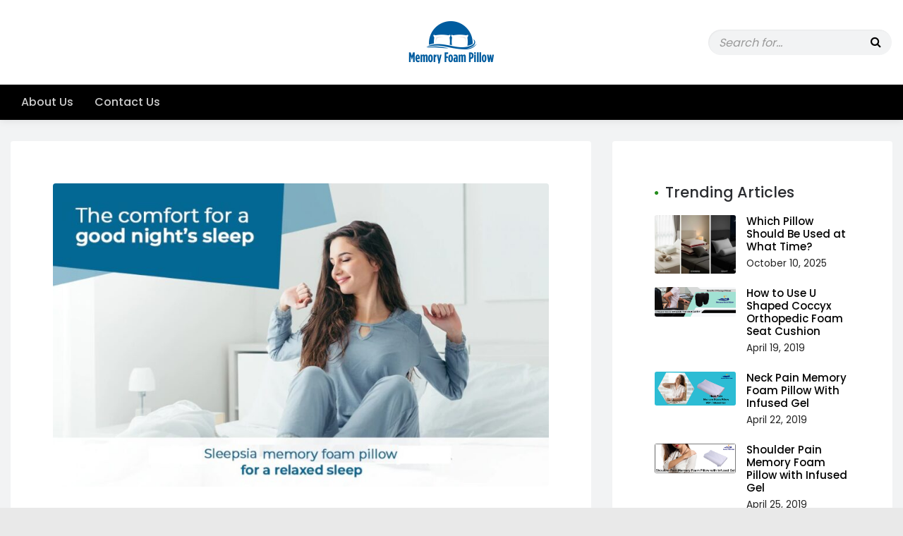

--- FILE ---
content_type: text/html; charset=UTF-8
request_url: https://www.memoryfoampillow.net/the-memory-foam-pillow-you-need-to-get-the-best-sleep-of-your-life/
body_size: 15463
content:
<!doctype html>
<html lang="en">
<head>
<!-- Global site tag (gtag.js) - Google Analytics -->
<script async src="https://www.googletagmanager.com/gtag/js?id=UA-225985125-1"></script>
<script>
  window.dataLayer = window.dataLayer || [];
  function gtag(){dataLayer.push(arguments);}
  gtag('js', new Date());

  gtag('config', 'UA-225985125-1');
</script>
	<meta charset="UTF-8">
	<meta http-equiv="X-UA-Compatible" content="IE=edge">
	<meta name="viewport" content="width=device-width, initial-scale=1">

	<link rel="pingback" href="https://www.memoryfoampillow.net/xmlrpc.php">
	
	<meta name='robots' content='index, follow, max-image-preview:large, max-snippet:-1, max-video-preview:-1' />

	<!-- This site is optimized with the Yoast SEO plugin v22.8 - https://yoast.com/wordpress/plugins/seo/ -->
	<title>The Memory Foam Pillow You Need To Get The Best Sleep Of Your Life</title>
	<meta name="description" content="The memory foam pillow is an amazing pillow that is designed to contour to any body part. This allows you to experience a better and healthier sleep." />
	<link rel="canonical" href="https://www.memoryfoampillow.net/the-memory-foam-pillow-you-need-to-get-the-best-sleep-of-your-life/" />
	<meta property="og:locale" content="en_US" />
	<meta property="og:type" content="article" />
	<meta property="og:title" content="The Memory Foam Pillow You Need To Get The Best Sleep Of Your Life" />
	<meta property="og:description" content="The memory foam pillow is an amazing pillow that is designed to contour to any body part. This allows you to experience a better and healthier sleep." />
	<meta property="og:url" content="https://www.memoryfoampillow.net/the-memory-foam-pillow-you-need-to-get-the-best-sleep-of-your-life/" />
	<meta property="og:site_name" content="Memory Foam Pillow" />
	<meta property="article:published_time" content="2022-05-23T10:15:31+00:00" />
	<meta property="og:image" content="https://www.memoryfoampillow.net/wp-content/uploads/2022/05/Memory-Foam-Pillow-1.jpg" />
	<meta property="og:image:width" content="970" />
	<meta property="og:image:height" content="600" />
	<meta property="og:image:type" content="image/jpeg" />
	<meta name="author" content="Aayush Ahuja" />
	<meta name="twitter:card" content="summary_large_image" />
	<meta name="twitter:label1" content="Written by" />
	<meta name="twitter:data1" content="Aayush Ahuja" />
	<meta name="twitter:label2" content="Est. reading time" />
	<meta name="twitter:data2" content="6 minutes" />
	<script type="application/ld+json" class="yoast-schema-graph">{"@context":"https://schema.org","@graph":[{"@type":"WebPage","@id":"https://www.memoryfoampillow.net/the-memory-foam-pillow-you-need-to-get-the-best-sleep-of-your-life/","url":"https://www.memoryfoampillow.net/the-memory-foam-pillow-you-need-to-get-the-best-sleep-of-your-life/","name":"The Memory Foam Pillow You Need To Get The Best Sleep Of Your Life","isPartOf":{"@id":"https://www.memoryfoampillow.net/#website"},"primaryImageOfPage":{"@id":"https://www.memoryfoampillow.net/the-memory-foam-pillow-you-need-to-get-the-best-sleep-of-your-life/#primaryimage"},"image":{"@id":"https://www.memoryfoampillow.net/the-memory-foam-pillow-you-need-to-get-the-best-sleep-of-your-life/#primaryimage"},"thumbnailUrl":"https://www.memoryfoampillow.net/wp-content/uploads/2022/05/Memory-Foam-Pillow-1.jpg","datePublished":"2022-05-23T10:15:31+00:00","dateModified":"2022-05-23T10:15:31+00:00","author":{"@id":"https://www.memoryfoampillow.net/#/schema/person/975ca3855b51cc88cc00b8620c500bf6"},"description":"The memory foam pillow is an amazing pillow that is designed to contour to any body part. This allows you to experience a better and healthier sleep.","breadcrumb":{"@id":"https://www.memoryfoampillow.net/the-memory-foam-pillow-you-need-to-get-the-best-sleep-of-your-life/#breadcrumb"},"inLanguage":"en","potentialAction":[{"@type":"ReadAction","target":["https://www.memoryfoampillow.net/the-memory-foam-pillow-you-need-to-get-the-best-sleep-of-your-life/"]}]},{"@type":"ImageObject","inLanguage":"en","@id":"https://www.memoryfoampillow.net/the-memory-foam-pillow-you-need-to-get-the-best-sleep-of-your-life/#primaryimage","url":"https://www.memoryfoampillow.net/wp-content/uploads/2022/05/Memory-Foam-Pillow-1.jpg","contentUrl":"https://www.memoryfoampillow.net/wp-content/uploads/2022/05/Memory-Foam-Pillow-1.jpg","width":970,"height":600,"caption":"Memory Foam Pillow"},{"@type":"BreadcrumbList","@id":"https://www.memoryfoampillow.net/the-memory-foam-pillow-you-need-to-get-the-best-sleep-of-your-life/#breadcrumb","itemListElement":[{"@type":"ListItem","position":1,"name":"Home","item":"https://www.memoryfoampillow.net/"},{"@type":"ListItem","position":2,"name":"The Memory Foam Pillow You Need To Get The Best Sleep Of Your Life"}]},{"@type":"WebSite","@id":"https://www.memoryfoampillow.net/#website","url":"https://www.memoryfoampillow.net/","name":"Memory Foam Pillow","description":"Best Pillows In India","potentialAction":[{"@type":"SearchAction","target":{"@type":"EntryPoint","urlTemplate":"https://www.memoryfoampillow.net/?s={search_term_string}"},"query-input":"required name=search_term_string"}],"inLanguage":"en"},{"@type":"Person","@id":"https://www.memoryfoampillow.net/#/schema/person/975ca3855b51cc88cc00b8620c500bf6","name":"Aayush Ahuja","image":{"@type":"ImageObject","inLanguage":"en","@id":"https://www.memoryfoampillow.net/#/schema/person/image/","url":"https://secure.gravatar.com/avatar/ee9ea113f7ed90db7ad2d13cfaf98bac?s=96&d=mm&r=g","contentUrl":"https://secure.gravatar.com/avatar/ee9ea113f7ed90db7ad2d13cfaf98bac?s=96&d=mm&r=g","caption":"Aayush Ahuja"}}]}</script>
	<!-- / Yoast SEO plugin. -->


<link rel='dns-prefetch' href='//www.googletagmanager.com' />
<link rel='dns-prefetch' href='//fonts.googleapis.com' />
<link rel="alternate" type="application/rss+xml" title="Memory Foam Pillow &raquo; Feed" href="https://www.memoryfoampillow.net/feed/" />
<link rel="alternate" type="application/rss+xml" title="Memory Foam Pillow &raquo; Stories Feed" href="https://www.memoryfoampillow.net/web-stories/feed/"><script type="text/javascript">
/* <![CDATA[ */
window._wpemojiSettings = {"baseUrl":"https:\/\/s.w.org\/images\/core\/emoji\/15.0.3\/72x72\/","ext":".png","svgUrl":"https:\/\/s.w.org\/images\/core\/emoji\/15.0.3\/svg\/","svgExt":".svg","source":{"concatemoji":"https:\/\/www.memoryfoampillow.net\/wp-includes\/js\/wp-emoji-release.min.js?ver=6.5.7"}};
/*! This file is auto-generated */
!function(i,n){var o,s,e;function c(e){try{var t={supportTests:e,timestamp:(new Date).valueOf()};sessionStorage.setItem(o,JSON.stringify(t))}catch(e){}}function p(e,t,n){e.clearRect(0,0,e.canvas.width,e.canvas.height),e.fillText(t,0,0);var t=new Uint32Array(e.getImageData(0,0,e.canvas.width,e.canvas.height).data),r=(e.clearRect(0,0,e.canvas.width,e.canvas.height),e.fillText(n,0,0),new Uint32Array(e.getImageData(0,0,e.canvas.width,e.canvas.height).data));return t.every(function(e,t){return e===r[t]})}function u(e,t,n){switch(t){case"flag":return n(e,"\ud83c\udff3\ufe0f\u200d\u26a7\ufe0f","\ud83c\udff3\ufe0f\u200b\u26a7\ufe0f")?!1:!n(e,"\ud83c\uddfa\ud83c\uddf3","\ud83c\uddfa\u200b\ud83c\uddf3")&&!n(e,"\ud83c\udff4\udb40\udc67\udb40\udc62\udb40\udc65\udb40\udc6e\udb40\udc67\udb40\udc7f","\ud83c\udff4\u200b\udb40\udc67\u200b\udb40\udc62\u200b\udb40\udc65\u200b\udb40\udc6e\u200b\udb40\udc67\u200b\udb40\udc7f");case"emoji":return!n(e,"\ud83d\udc26\u200d\u2b1b","\ud83d\udc26\u200b\u2b1b")}return!1}function f(e,t,n){var r="undefined"!=typeof WorkerGlobalScope&&self instanceof WorkerGlobalScope?new OffscreenCanvas(300,150):i.createElement("canvas"),a=r.getContext("2d",{willReadFrequently:!0}),o=(a.textBaseline="top",a.font="600 32px Arial",{});return e.forEach(function(e){o[e]=t(a,e,n)}),o}function t(e){var t=i.createElement("script");t.src=e,t.defer=!0,i.head.appendChild(t)}"undefined"!=typeof Promise&&(o="wpEmojiSettingsSupports",s=["flag","emoji"],n.supports={everything:!0,everythingExceptFlag:!0},e=new Promise(function(e){i.addEventListener("DOMContentLoaded",e,{once:!0})}),new Promise(function(t){var n=function(){try{var e=JSON.parse(sessionStorage.getItem(o));if("object"==typeof e&&"number"==typeof e.timestamp&&(new Date).valueOf()<e.timestamp+604800&&"object"==typeof e.supportTests)return e.supportTests}catch(e){}return null}();if(!n){if("undefined"!=typeof Worker&&"undefined"!=typeof OffscreenCanvas&&"undefined"!=typeof URL&&URL.createObjectURL&&"undefined"!=typeof Blob)try{var e="postMessage("+f.toString()+"("+[JSON.stringify(s),u.toString(),p.toString()].join(",")+"));",r=new Blob([e],{type:"text/javascript"}),a=new Worker(URL.createObjectURL(r),{name:"wpTestEmojiSupports"});return void(a.onmessage=function(e){c(n=e.data),a.terminate(),t(n)})}catch(e){}c(n=f(s,u,p))}t(n)}).then(function(e){for(var t in e)n.supports[t]=e[t],n.supports.everything=n.supports.everything&&n.supports[t],"flag"!==t&&(n.supports.everythingExceptFlag=n.supports.everythingExceptFlag&&n.supports[t]);n.supports.everythingExceptFlag=n.supports.everythingExceptFlag&&!n.supports.flag,n.DOMReady=!1,n.readyCallback=function(){n.DOMReady=!0}}).then(function(){return e}).then(function(){var e;n.supports.everything||(n.readyCallback(),(e=n.source||{}).concatemoji?t(e.concatemoji):e.wpemoji&&e.twemoji&&(t(e.twemoji),t(e.wpemoji)))}))}((window,document),window._wpemojiSettings);
/* ]]> */
</script>
<style id='wp-emoji-styles-inline-css' type='text/css'>

	img.wp-smiley, img.emoji {
		display: inline !important;
		border: none !important;
		box-shadow: none !important;
		height: 1em !important;
		width: 1em !important;
		margin: 0 0.07em !important;
		vertical-align: -0.1em !important;
		background: none !important;
		padding: 0 !important;
	}
</style>
<link rel='stylesheet' id='wp-block-library-css' href='https://www.memoryfoampillow.net/wp-includes/css/dist/block-library/style.min.css?ver=6.5.7' type='text/css' media='all' />
<link rel='stylesheet' id='font-awesome-css' href='https://www.memoryfoampillow.net/wp-content/plugins/contact-widgets/assets/css/font-awesome.min.css?ver=4.7.0' type='text/css' media='all' />
<style id='classic-theme-styles-inline-css' type='text/css'>
/*! This file is auto-generated */
.wp-block-button__link{color:#fff;background-color:#32373c;border-radius:9999px;box-shadow:none;text-decoration:none;padding:calc(.667em + 2px) calc(1.333em + 2px);font-size:1.125em}.wp-block-file__button{background:#32373c;color:#fff;text-decoration:none}
</style>
<style id='global-styles-inline-css' type='text/css'>
body{--wp--preset--color--black: #000000;--wp--preset--color--cyan-bluish-gray: #abb8c3;--wp--preset--color--white: #ffffff;--wp--preset--color--pale-pink: #f78da7;--wp--preset--color--vivid-red: #cf2e2e;--wp--preset--color--luminous-vivid-orange: #ff6900;--wp--preset--color--luminous-vivid-amber: #fcb900;--wp--preset--color--light-green-cyan: #7bdcb5;--wp--preset--color--vivid-green-cyan: #00d084;--wp--preset--color--pale-cyan-blue: #8ed1fc;--wp--preset--color--vivid-cyan-blue: #0693e3;--wp--preset--color--vivid-purple: #9b51e0;--wp--preset--gradient--vivid-cyan-blue-to-vivid-purple: linear-gradient(135deg,rgba(6,147,227,1) 0%,rgb(155,81,224) 100%);--wp--preset--gradient--light-green-cyan-to-vivid-green-cyan: linear-gradient(135deg,rgb(122,220,180) 0%,rgb(0,208,130) 100%);--wp--preset--gradient--luminous-vivid-amber-to-luminous-vivid-orange: linear-gradient(135deg,rgba(252,185,0,1) 0%,rgba(255,105,0,1) 100%);--wp--preset--gradient--luminous-vivid-orange-to-vivid-red: linear-gradient(135deg,rgba(255,105,0,1) 0%,rgb(207,46,46) 100%);--wp--preset--gradient--very-light-gray-to-cyan-bluish-gray: linear-gradient(135deg,rgb(238,238,238) 0%,rgb(169,184,195) 100%);--wp--preset--gradient--cool-to-warm-spectrum: linear-gradient(135deg,rgb(74,234,220) 0%,rgb(151,120,209) 20%,rgb(207,42,186) 40%,rgb(238,44,130) 60%,rgb(251,105,98) 80%,rgb(254,248,76) 100%);--wp--preset--gradient--blush-light-purple: linear-gradient(135deg,rgb(255,206,236) 0%,rgb(152,150,240) 100%);--wp--preset--gradient--blush-bordeaux: linear-gradient(135deg,rgb(254,205,165) 0%,rgb(254,45,45) 50%,rgb(107,0,62) 100%);--wp--preset--gradient--luminous-dusk: linear-gradient(135deg,rgb(255,203,112) 0%,rgb(199,81,192) 50%,rgb(65,88,208) 100%);--wp--preset--gradient--pale-ocean: linear-gradient(135deg,rgb(255,245,203) 0%,rgb(182,227,212) 50%,rgb(51,167,181) 100%);--wp--preset--gradient--electric-grass: linear-gradient(135deg,rgb(202,248,128) 0%,rgb(113,206,126) 100%);--wp--preset--gradient--midnight: linear-gradient(135deg,rgb(2,3,129) 0%,rgb(40,116,252) 100%);--wp--preset--font-size--small: 13px;--wp--preset--font-size--medium: 20px;--wp--preset--font-size--large: 36px;--wp--preset--font-size--x-large: 42px;--wp--preset--spacing--20: 0.44rem;--wp--preset--spacing--30: 0.67rem;--wp--preset--spacing--40: 1rem;--wp--preset--spacing--50: 1.5rem;--wp--preset--spacing--60: 2.25rem;--wp--preset--spacing--70: 3.38rem;--wp--preset--spacing--80: 5.06rem;--wp--preset--shadow--natural: 6px 6px 9px rgba(0, 0, 0, 0.2);--wp--preset--shadow--deep: 12px 12px 50px rgba(0, 0, 0, 0.4);--wp--preset--shadow--sharp: 6px 6px 0px rgba(0, 0, 0, 0.2);--wp--preset--shadow--outlined: 6px 6px 0px -3px rgba(255, 255, 255, 1), 6px 6px rgba(0, 0, 0, 1);--wp--preset--shadow--crisp: 6px 6px 0px rgba(0, 0, 0, 1);}:where(.is-layout-flex){gap: 0.5em;}:where(.is-layout-grid){gap: 0.5em;}body .is-layout-flex{display: flex;}body .is-layout-flex{flex-wrap: wrap;align-items: center;}body .is-layout-flex > *{margin: 0;}body .is-layout-grid{display: grid;}body .is-layout-grid > *{margin: 0;}:where(.wp-block-columns.is-layout-flex){gap: 2em;}:where(.wp-block-columns.is-layout-grid){gap: 2em;}:where(.wp-block-post-template.is-layout-flex){gap: 1.25em;}:where(.wp-block-post-template.is-layout-grid){gap: 1.25em;}.has-black-color{color: var(--wp--preset--color--black) !important;}.has-cyan-bluish-gray-color{color: var(--wp--preset--color--cyan-bluish-gray) !important;}.has-white-color{color: var(--wp--preset--color--white) !important;}.has-pale-pink-color{color: var(--wp--preset--color--pale-pink) !important;}.has-vivid-red-color{color: var(--wp--preset--color--vivid-red) !important;}.has-luminous-vivid-orange-color{color: var(--wp--preset--color--luminous-vivid-orange) !important;}.has-luminous-vivid-amber-color{color: var(--wp--preset--color--luminous-vivid-amber) !important;}.has-light-green-cyan-color{color: var(--wp--preset--color--light-green-cyan) !important;}.has-vivid-green-cyan-color{color: var(--wp--preset--color--vivid-green-cyan) !important;}.has-pale-cyan-blue-color{color: var(--wp--preset--color--pale-cyan-blue) !important;}.has-vivid-cyan-blue-color{color: var(--wp--preset--color--vivid-cyan-blue) !important;}.has-vivid-purple-color{color: var(--wp--preset--color--vivid-purple) !important;}.has-black-background-color{background-color: var(--wp--preset--color--black) !important;}.has-cyan-bluish-gray-background-color{background-color: var(--wp--preset--color--cyan-bluish-gray) !important;}.has-white-background-color{background-color: var(--wp--preset--color--white) !important;}.has-pale-pink-background-color{background-color: var(--wp--preset--color--pale-pink) !important;}.has-vivid-red-background-color{background-color: var(--wp--preset--color--vivid-red) !important;}.has-luminous-vivid-orange-background-color{background-color: var(--wp--preset--color--luminous-vivid-orange) !important;}.has-luminous-vivid-amber-background-color{background-color: var(--wp--preset--color--luminous-vivid-amber) !important;}.has-light-green-cyan-background-color{background-color: var(--wp--preset--color--light-green-cyan) !important;}.has-vivid-green-cyan-background-color{background-color: var(--wp--preset--color--vivid-green-cyan) !important;}.has-pale-cyan-blue-background-color{background-color: var(--wp--preset--color--pale-cyan-blue) !important;}.has-vivid-cyan-blue-background-color{background-color: var(--wp--preset--color--vivid-cyan-blue) !important;}.has-vivid-purple-background-color{background-color: var(--wp--preset--color--vivid-purple) !important;}.has-black-border-color{border-color: var(--wp--preset--color--black) !important;}.has-cyan-bluish-gray-border-color{border-color: var(--wp--preset--color--cyan-bluish-gray) !important;}.has-white-border-color{border-color: var(--wp--preset--color--white) !important;}.has-pale-pink-border-color{border-color: var(--wp--preset--color--pale-pink) !important;}.has-vivid-red-border-color{border-color: var(--wp--preset--color--vivid-red) !important;}.has-luminous-vivid-orange-border-color{border-color: var(--wp--preset--color--luminous-vivid-orange) !important;}.has-luminous-vivid-amber-border-color{border-color: var(--wp--preset--color--luminous-vivid-amber) !important;}.has-light-green-cyan-border-color{border-color: var(--wp--preset--color--light-green-cyan) !important;}.has-vivid-green-cyan-border-color{border-color: var(--wp--preset--color--vivid-green-cyan) !important;}.has-pale-cyan-blue-border-color{border-color: var(--wp--preset--color--pale-cyan-blue) !important;}.has-vivid-cyan-blue-border-color{border-color: var(--wp--preset--color--vivid-cyan-blue) !important;}.has-vivid-purple-border-color{border-color: var(--wp--preset--color--vivid-purple) !important;}.has-vivid-cyan-blue-to-vivid-purple-gradient-background{background: var(--wp--preset--gradient--vivid-cyan-blue-to-vivid-purple) !important;}.has-light-green-cyan-to-vivid-green-cyan-gradient-background{background: var(--wp--preset--gradient--light-green-cyan-to-vivid-green-cyan) !important;}.has-luminous-vivid-amber-to-luminous-vivid-orange-gradient-background{background: var(--wp--preset--gradient--luminous-vivid-amber-to-luminous-vivid-orange) !important;}.has-luminous-vivid-orange-to-vivid-red-gradient-background{background: var(--wp--preset--gradient--luminous-vivid-orange-to-vivid-red) !important;}.has-very-light-gray-to-cyan-bluish-gray-gradient-background{background: var(--wp--preset--gradient--very-light-gray-to-cyan-bluish-gray) !important;}.has-cool-to-warm-spectrum-gradient-background{background: var(--wp--preset--gradient--cool-to-warm-spectrum) !important;}.has-blush-light-purple-gradient-background{background: var(--wp--preset--gradient--blush-light-purple) !important;}.has-blush-bordeaux-gradient-background{background: var(--wp--preset--gradient--blush-bordeaux) !important;}.has-luminous-dusk-gradient-background{background: var(--wp--preset--gradient--luminous-dusk) !important;}.has-pale-ocean-gradient-background{background: var(--wp--preset--gradient--pale-ocean) !important;}.has-electric-grass-gradient-background{background: var(--wp--preset--gradient--electric-grass) !important;}.has-midnight-gradient-background{background: var(--wp--preset--gradient--midnight) !important;}.has-small-font-size{font-size: var(--wp--preset--font-size--small) !important;}.has-medium-font-size{font-size: var(--wp--preset--font-size--medium) !important;}.has-large-font-size{font-size: var(--wp--preset--font-size--large) !important;}.has-x-large-font-size{font-size: var(--wp--preset--font-size--x-large) !important;}
.wp-block-navigation a:where(:not(.wp-element-button)){color: inherit;}
:where(.wp-block-post-template.is-layout-flex){gap: 1.25em;}:where(.wp-block-post-template.is-layout-grid){gap: 1.25em;}
:where(.wp-block-columns.is-layout-flex){gap: 2em;}:where(.wp-block-columns.is-layout-grid){gap: 2em;}
.wp-block-pullquote{font-size: 1.5em;line-height: 1.6;}
</style>
<link rel='stylesheet' id='contact-form-7-css' href='https://www.memoryfoampillow.net/wp-content/plugins/contact-form-7/includes/css/styles.css?ver=5.9.6' type='text/css' media='all' />
<link rel='stylesheet' id='dashicons-css' href='https://www.memoryfoampillow.net/wp-includes/css/dashicons.min.css?ver=6.5.7' type='text/css' media='all' />
<link rel='stylesheet' id='wp-schema-pro-fontend-style-css' href='https://www.memoryfoampillow.net/wp-content/plugins/wp-schema-pro/admin/assets/css/frontend.css?ver=1.1.2' type='text/css' media='all' />
<link rel='stylesheet' id='bootstrap-css' href='https://www.memoryfoampillow.net/wp-content/themes/waulah/css/bootstrap.min.css?ver=3.3.7' type='text/css' media='all' />
<link rel='stylesheet' id='icomoon-css' href='https://www.memoryfoampillow.net/wp-content/themes/waulah/css/icomoon.min.css?ver=6.5.7' type='text/css' media='all' />
<link rel='stylesheet' id='animate-css' href='https://www.memoryfoampillow.net/wp-content/themes/waulah/css/animate.min.css?ver=3.5.2' type='text/css' media='all' />
<link rel='stylesheet' id='swiper-css' href='https://www.memoryfoampillow.net/wp-content/themes/waulah/css/swiper.min.css?ver=3.4.2' type='text/css' media='all' />
<link rel='stylesheet' id='waulah_fonts-css' href='//fonts.googleapis.com/css?family=Lora%3A700%7CVarela+Round%26subset%3Dlatin%2Clatin-ext&#038;ver=1.0.0' type='text/css' media='all' />
<link rel='stylesheet' id='waulah_main_css-css' href='https://www.memoryfoampillow.net/wp-content/themes/waulah/style.css?ver=6.5.7' type='text/css' media='all' />
<style id='waulah_main_css-inline-css' type='text/css'>
.play-btn:hover, .play-btn:focus,.cat-label,.line-btn:after,.swiper-pagination-bullet-active,.swiper-button-next:hover, .swiper-container-rtl .swiper-button-prev:hover,.swiper-button-prev:hover, .swiper-container-rtl .swiper-button-next:hover, .ft-newsletter > form > input[type=email], .search-result:hover .post-type, .mega-menu-fullwidth > .dropdown-menu > li > a:before, .calendar_wrap #wp-calendar #today, .btn, button, input[type=button], input[type=submit], .page-numbers li span.current, .waulah-cat-widget li a .cat-post-count, .go-top, .single blockquote, .single-post .featured-inner-wrap .link-target-url .fa, .light-scheme .dropdown-menu > .active > a, .light-scheme .dropdown-menu > .active > a:hover, .light-scheme .dropdown-menu > .active > a:focus, .dark-scheme .dropdown-menu > .active > a, .dark-scheme .dropdown-menu > .active > a:hover, .dark-scheme .dropdown-menu > .active > a:focus, .dark-scheme .sub-menu > .active > a, .dark-scheme .sub-menu > .active > a:hover, .dark-scheme .sub-menu > .active > a:focus, .light-scheme .sub-menu > .active > a, .light-scheme .sub-menu > .active > a:hover, .light-scheme .sub-menu > .active > a:focus, .paginated-links > span { background-color:#258c1c; }.site-footer a:hover, .site-footer a:focus, .page-title:before, .widget-title:before, .post-meta .post-stats a:hover,.post-meta .post-stats a:focus, .svt ul li > a:hover, .svt ul li > a:focus, .search-result .result-title a, .ft-widgets a:hover, .ft-widgets a:focus, .calendar_wrap #wp-calendar a:hover, .calendar_wrap #wp-calendar a:focus, .comment-list li .comment-body .reply a:hover, .comment-list li .comment-body .reply a:focus, .single-post .link-target-url a, .waulah-cat-widget li a:hover, .waulah-cat-widget li a:focus { color:#258c1c; }
</style>
<link rel='stylesheet' id='magnific-popup-css' href='https://www.memoryfoampillow.net/wp-content/plugins/waulah-extensions/waulah_image_gallery/includes/lib/magnific_popup/magnific_popup.css?ver=1.2' type='text/css' media='screen' />
<link rel='stylesheet' id='waulah-image-gallery-css' href='https://www.memoryfoampillow.net/wp-content/plugins/waulah-extensions/waulah_image_gallery/includes/css/waulah-image-gallery.css?ver=1.2' type='text/css' media='screen' />
<link rel='stylesheet' id='redux-google-fonts-waulah_options-css' href='https://fonts.googleapis.com/css?family=Poppins%3A300%2C400%2C500%2C600%2C700&#038;ver=1619249739' type='text/css' media='all' />
<script type="text/javascript" src="https://www.memoryfoampillow.net/wp-includes/js/jquery/jquery.min.js?ver=3.7.1" id="jquery-core-js"></script>
<script type="text/javascript" src="https://www.memoryfoampillow.net/wp-includes/js/jquery/jquery-migrate.min.js?ver=3.4.1" id="jquery-migrate-js"></script>
<script type="text/javascript" id="simple-likes-public-js-js-extra">
/* <![CDATA[ */
var simpleLikes = {"ajaxurl":"https:\/\/www.memoryfoampillow.net\/wp-admin\/admin-ajax.php","like":"Like","unlike":"Unlike"};
/* ]]> */
</script>
<script type="text/javascript" src="https://www.memoryfoampillow.net/wp-content/themes/waulah/js/simple-likes-public.js?ver=0.5" id="simple-likes-public-js-js"></script>
<script type="text/javascript" src="https://www.memoryfoampillow.net/wp-content/themes/waulah/js/modernizr-2.8.3-respond-1.4.2.min.js?ver=6.5.7" id="modernizr-respond-js"></script>

<!-- Google tag (gtag.js) snippet added by Site Kit -->

<!-- Google Analytics snippet added by Site Kit -->
<script type="text/javascript" src="https://www.googletagmanager.com/gtag/js?id=G-JESV4HKFQD" id="google_gtagjs-js" async></script>
<script type="text/javascript" id="google_gtagjs-js-after">
/* <![CDATA[ */
window.dataLayer = window.dataLayer || [];function gtag(){dataLayer.push(arguments);}
gtag("set","linker",{"domains":["www.memoryfoampillow.net"]});
gtag("js", new Date());
gtag("set", "developer_id.dZTNiMT", true);
gtag("config", "G-JESV4HKFQD");
/* ]]> */
</script>

<!-- End Google tag (gtag.js) snippet added by Site Kit -->
<link rel="https://api.w.org/" href="https://www.memoryfoampillow.net/wp-json/" /><link rel="alternate" type="application/json" href="https://www.memoryfoampillow.net/wp-json/wp/v2/posts/1897" /><link rel="EditURI" type="application/rsd+xml" title="RSD" href="https://www.memoryfoampillow.net/xmlrpc.php?rsd" />
<meta name="generator" content="WordPress 6.5.7" />
<link rel='shortlink' href='https://www.memoryfoampillow.net/?p=1897' />
<link rel="alternate" type="application/json+oembed" href="https://www.memoryfoampillow.net/wp-json/oembed/1.0/embed?url=https%3A%2F%2Fwww.memoryfoampillow.net%2Fthe-memory-foam-pillow-you-need-to-get-the-best-sleep-of-your-life%2F" />
<link rel="alternate" type="text/xml+oembed" href="https://www.memoryfoampillow.net/wp-json/oembed/1.0/embed?url=https%3A%2F%2Fwww.memoryfoampillow.net%2Fthe-memory-foam-pillow-you-need-to-get-the-best-sleep-of-your-life%2F&#038;format=xml" />
<meta name="generator" content="Site Kit by Google 1.128.1" /><script type="application/ld+json">{"@context":"http:\/\/schema.org","@type":"BreadcrumbList","itemListElement":[{"@type":"ListItem","position":1,"item":{"@id":"https:\/\/www.memoryfoampillow.net\/","name":"Home"}},{"@type":"ListItem","position":2,"item":{"@id":"https:\/\/www.memoryfoampillow.net\/the-memory-foam-pillow-you-need-to-get-the-best-sleep-of-your-life\/","name":"The Memory Foam Pillow You Need To Get The Best Sleep Of Your Life"}}]}</script><link rel="icon" href="https://www.memoryfoampillow.net/wp-content/uploads/2021/03/cropped-favicon-32x32.png" sizes="32x32" />
<link rel="icon" href="https://www.memoryfoampillow.net/wp-content/uploads/2021/03/cropped-favicon-192x192.png" sizes="192x192" />
<link rel="apple-touch-icon" href="https://www.memoryfoampillow.net/wp-content/uploads/2021/03/cropped-favicon-180x180.png" />
<meta name="msapplication-TileImage" content="https://www.memoryfoampillow.net/wp-content/uploads/2021/03/cropped-favicon-270x270.png" />
		<style type="text/css" id="wp-custom-css">
			body{ font-size:16px; color:#212121;}
li.wp-block-rss__item {
    border-bottom: 1px dashed #ccc;
    line-height: normal;
    margin: 0;
    padding: 10px 0;
}
.archive-title span {
    text-transform: capitalize;
}		</style>
		<style type="text/css" title="dynamic-css" class="options-output">body,.dropdown-menu li a,.menu-thumb .menu-thumb-title > .pub-by,.post-card.style1 .post-stats, .post-card .post-stats a, .link-url a, input, button, select, textarea, .article-subtitle, .search-query > span, .archive-title > small > span, .comments-heading .art-title, .not-found h1 small, .aside-widget .aside-article h4 a, .ft-widget .aside-article  h4 a,.logo-wrap .logo,.menu-thumb .menu-thumb-title,.featured-slider .swiper-slide .slide-inner .slide-title a, .dropcap, .mega-menu-fullwidth > .dropdown-menu > li > a, .navbar-brand{font-family:Poppins;}h1,h2,h3,h4,h5,h6,h1 a,h2 a,h3 a,h4 a,h5 a,h6 a,.h1,.h2,.h3,.h4,.h5,.h6{font-family:Poppins;}</style>	<meta name="google-site-verification" content="IH-753jQiAgg1M-MxbxtAFUaJzw4fHea6TehDu8mNoU" />
	<script type="text/javascript" data-id="alocdn-ldr" data-label="https://www.memoryfoampillow.net/" async defer src="//js.alocdn.com/c/dnkqh652.js"></script>
</head>
	
<body class="post-template-default single single-post postid-1897 single-format-standard ">
<div class="body-wrapper fullwidth">

	<div class="preloader-wrap"><div class="preloader-wrap-inner"><div class="preloader"><div></div></div></div></div>

		
	<div class="header-wrap dark-scheme">
		<div class="header-top">
			<div class="container-fluid">
				<div class="row">
					<div class="col-md-4 col-xs-6 col1">
											</div>
					<div class="col-md-4 col-xs-6 col3">
						<div class="search-wrap">
							<div class="search-inner clearfix">
								<form class="search-form" role="search" method="get" action="https://www.memoryfoampillow.net/">
	<label class="sr-only">Search for:</label>
	<input class="search-field" type="text" value="" name="s" placeholder="Search for..." />
</form>							</div>
						</div>
					</div>
					<div class="col-md-4 col-xs-12 col2">
						<div class="logo-wrap">
							<div class="logo-inner">
								<a href="https://www.memoryfoampillow.net/" class="logo" title="Memory Foam Pillow"><img src="https://www.memoryfoampillow.net/wp-content/uploads/2021/03/memoryfoampillow-1.png" alt="Memory Foam Pillow"></a>
							</div>
						</div>
					</div>
				</div>
			</div>
		</div>
		<nav class="navbar navbar-inverse megamenu" style="background-color:#000000;" >
			<div class="container-fluid">
				<div class="navbar-header">
					<button type="button" class="navbar-toggle collapsed" data-toggle="collapse" data-target="#navbar" aria-expanded="false" aria-controls="navbar"> <span class="sr-only">Toggle navigation</span> <span class="icon-bar"></span> <span class="icon-bar"></span> <span class="icon-bar"></span> </button>
					<a href="https://www.memoryfoampillow.net/" class="navbar-brand" title="Memory Foam Pillow"><img src="https://www.memoryfoampillow.net/wp-content/uploads/2021/03/memoryfoampillow-white.png" alt="Memory Foam Pillow"></a>
				</div>
				<div id="navbar" class="navbar-collapse collapse">
					<ul id="menu-primary-menu" class="nav navbar-nav"><li id="menu-item-117" class="menu-item menu-item-type-post_type menu-item-object-page menu-item-117"><a title="About Us" href="https://www.memoryfoampillow.net/about/">About Us</a></li>
<li id="menu-item-113" class="menu-item menu-item-type-post_type menu-item-object-page menu-item-113"><a title="Contact Us" href="https://www.memoryfoampillow.net/contact/">Contact Us</a></li>
</ul>				</div>
			</div>
		</nav>
	</div>	
	<div class="container-fluid page-content sidebar-right"> <!-- sidebar-left -->
	<div class="row">
	<div class="col-md-8 content-area">
		
		<article id="post-1897" class="content-inner post-1897 post type-post status-publish format-standard has-post-thumbnail hentry category-memory-foam-pillow category-news tag-best-memory-foam-pillow tag-comfortable-pillow tag-gel-memory-foam-pillow tag-memory-foam tag-memory-foam-pillow tag-memory-foam-pillows" itemscope itemtype="http://schema.org/BlogPosting" data-id="1897">
		<meta itemscope itemprop="mainEntityOfPage" itemtype="https://schema.org/WebPage" itemid="https://www.memoryfoampillow.net/the-memory-foam-pillow-you-need-to-get-the-best-sleep-of-your-life/" content="https://www.memoryfoampillow.net/the-memory-foam-pillow-you-need-to-get-the-best-sleep-of-your-life/">
			
						
						
				<div class="featured-img animate" data-animate="fadeIn" data-duration="1.5s" data-delay="0.3s">
					<img id="waulah-featured-img" src="https://www.memoryfoampillow.net/wp-content/uploads/2022/05/Memory-Foam-Pillow-1-850x520.jpg" data-url="https://www.memoryfoampillow.net/wp-content/uploads/2022/05/Memory-Foam-Pillow-1-850x520.jpg" alt="Memory Foam Pillow">																
					<!-- schema item image object (only visible to search engines) -->
					<span class="sr-only" itemprop="image" itemscope itemtype="https://schema.org/ImageObject">
						<meta itemprop="url" content="https://www.memoryfoampillow.net/wp-content/uploads/2022/05/Memory-Foam-Pillow-1-850x520.jpg">
						<meta itemprop="width" content="850">
						<meta itemprop="height" content="520">
					</span>
				</div>			
						
						<ul class="cat-list clearfix">
			<li><a class="cat-label" href="https://www.memoryfoampillow.net/category/memory-foam-pillow/" style="background-color:;" title="Memory Foam Pillow">Memory Foam Pillow</a></li><li><a class="cat-label" href="https://www.memoryfoampillow.net/category/news/" style="background-color:;" title="News">News</a></li>			</ul>
			
			<h1 class="article-title" itemprop="name headline">The Memory Foam Pillow You Need To Get The Best Sleep Of Your Life</h1>
			
			<!-- publisher information (HIDDEN ON SCREEN)-->
			<!-- schema item publisher information -->
						<span class="sr-only" itemprop="publisher" itemscope itemtype="https://schema.org/Organization">
				<!-- publisher logo -->
				<span class="sr-only" itemprop="logo" itemscope="" itemtype="https://schema.org/ImageObject">
					<meta itemprop="url" content="https://www.memoryfoampillow.net/wp-content/uploads/2021/03/memoryfoampillow-1.png">
				</span>
				<!-- publisher name -->
				<meta itemprop="name" content="Memory Foam Pillow">
			</span>
			<!-- date published -->
			<meta itemprop="datePublished" content="2022-05-23">
			<!-- date modified -->
			<meta itemprop="dateModified" content="2022-05-23">
			
						
						
			<div class="post-meta">
				<ul class="list-inline post-stats">
					<li class="hidden-xxs" itemprop="author" itemscope itemtype="http://schema.org/Person">By: <a href="https://www.memoryfoampillow.net/author/adminpillownet/" title="Aayush Ahuja" itemprop="name" content="Aayush Ahuja">Aayush Ahuja</a></li>
					<li><a href="https://www.memoryfoampillow.net/2022/05/23/" title="Date"><i class="fa fa-clock-o"></i> May 23, 2022</a></li>
					<li class="hidden-xxs"><a href="https://www.memoryfoampillow.net/the-memory-foam-pillow-you-need-to-get-the-best-sleep-of-your-life/#respond" title="Comments"><i class="fa fa-comments"></i> 0</a></li>
					
										<li><span class="sl-wrapper"><a href="https://www.memoryfoampillow.net/wp-admin/admin-ajax.php?action=waulah_process_simple_like&#038;post_id=1897&#038;nonce=bc775848e2&#038;is_comment=0&#038;disabled=true" class="sl-button clearfix sl-button-1897" data-nonce="bc775848e2" data-post-id="1897" data-iscomment="0" title="Like"><i class="fa fa-heart-o"></i><span class="sl-count">90</span></a></span></li>										<li class="views-started" title=" Views: "><i class="icon-fire"></i> 26</li>										
				</ul>
			</div>
						<div class="share-wrap before">
				<ul id="share-list" class="share-this clearfix">
		<li><a href="javascript:void(0);" class="facebook" title="Share on Facebook"><i class="fa fa-facebook first"></i><i class="fa fa-facebook second"></i></a></li>
		<li><a href="javascript:void(0);" class="twitter" title="Share on Twitter"><i class="fa fa-twitter first"></i><i class="fa fa-twitter second"></i></a></li>
		<li class="hidden-xs"><a href="javascript:void(0);" class="linkedin" title="Share on Linkedin"><i class="fa fa-linkedin first"></i><i class="fa fa-linkedin second"></i></a></li>
		<li class="hidden-xs"><a href="javascript:void(0);" class="pinterest" title="Share on Pinterest"><i class="fa fa-pinterest-p first"></i><i class="fa fa-pinterest-p second"></i></a></li>
		<li><a href="javascript:void(0);" class="google" title="Share on Google plus"><i class="fa fa-google-plus first"></i><i class="fa fa-google-plus second"></i></a></li>
		<li class="hidden-xs"><a href="javascript:void(0);" class="reddit" title="Share on Reddit"><i class="fa fa-reddit-alien first"></i><i class="fa fa-reddit-alien second"></i></a></li>		
		<li class="hidden-xs"><a href="javascript:void(0);" class="stumbleupon" title="Share on Stumbleupon"><i class="fa fa-stumbleupon first"></i><i class="fa fa-stumbleupon second"></i></a></li>
		<li class="hidden-xs"><a href="javascript:void(0);" class="tumblr" title="Share on Tumblr"><i class="fa fa-tumblr first"></i><i class="fa fa-tumblr second"></i></a></li>		
		<li class="hidden-xs"><a href="javascript:void(0);" class="vk" title="Share on VKontakte"><i class="fa fa-vk first"></i><i class="fa fa-vk second"></i></a></li>
		<li class="hidden-xs"><a href="javascript:void(0);" class="odnoklassniki" title="Share on Odnoklassniki"><i class="fa fa-odnoklassniki first"></i><i class="fa fa-odnoklassniki second"></i></a></li>
		<li class="hidden-xs"><a href="javascript:void(0);" class="pocket" title="Share on Pocket"><i class="fa fa-get-pocket first"></i><i class="fa fa-get-pocket second"></i></a></li>
		<li class="visible-xs"><a href="javascript:void(0);" class="viber" title="Share on Viber"><i class="fa fa-volume-control-phone first"></i><i class="fa fa-volume-control-phone second"></i></a></li>
		<li class="visible-xs"><a href="javascript:void(0);" class="whatsapp" title="Share on whatsapp"><i class="fa fa-whatsapp first"></i><i class="fa fa-whatsapp second"></i></a></li>
		<li class="visible-xs"><a href="javascript:void(0);" class="telegram" title="Share on telegram"><i class="fa fa-paper-plane first"></i><i class="fa fa-paper-plane second"></i></a></li>		
		</ul>			</div>
						
			<p><em>Memory foam pillows are a great option for those who sleep on their stomach or side. Memory foam is designed with the best comfort of any pillow and the perfect amount of support. A helpful guide to finding the right memory foam pillow, easy installation tips, and some expert advice from a certified sleep specialist.</em></p>
<h2><em><strong>Memory Foam Pillow Benefits</strong></em></h2>
<p><em>The <a href="https://www.sleepsia.in/"><strong>best memory foam pillow</strong></a> is one that will provide the right amount of support and comfort for your head and neck. Not all pillows are created equal, so it’s important to choose the right one for you. In this article, we’ll discuss some of the benefits of using a memory foam pillow, and recommend the best one for you.</em></p>
<p><em>Some people believe that a good night’s sleep is essential for overall health, while others claim that they don’t need as much sleep as they used to in order to function well. It seems that everyone has their own unique needs when it comes to sleep, but there are some general things that most people can agree on. For example, everyone needs enough rest in order to be able to function during the day. And if you want to get the best night’s sleep possible, you need a memory foam pillow.</em></p>
<p><em>Memory foam pillows are designed to help you get a better night’s sleep by providing the right amount of support for your head and neck. They are also designed to contour to your body so that you can get the most comfortable sleeping position possible. In addition, memory foam pillows can help reduce the pain that you experience from your aches and pains. And because of their soft and squishy nature, they are a good choice for those who suffer from allergies to other pillows.</em></p>
<h3><em><strong><img fetchpriority="high" decoding="async" class="alignnone size-large wp-image-17518" src="https://www.postingsea.com/wp-content/uploads/2022/03/Long-Pillows-Online-1024x400.jpg" alt="Memory Foam Pillows" width="696" height="272" />How Do Memory Foam Pillows Work?</strong></em></h3>
<p><em>Memory foam is different from other types of foam in that it absorbs heat much more efficiently than other foams. This is why memory foam mattresses are warmer to sleep on even when it’s cold outside. Memory foam also doesn’t get as hard or firm as other types of mattress materials, which makes it a great choice for people who have back problems. The material is design to conform to your body, providing support in all areas while you sleep. In addition, because it doesn’t “mold” to your body or lose its shape over time, memory foam is an excellent choice for people who need to get restful sleep and want a highly customizable mattress. Memory foam mattresses are available in all sizes — from full-size to twin-sized — so you can choose the one that best fits your needs.</em></p>
<h3><em><strong>Best Memory Foam Pillow Reviews</strong></em></h3>
<p><strong><em>Looking for the best memory foam pillow? Check out our top 5 reviews!</em></strong></p>
<p><em><img decoding="async" class="alignnone size-full wp-image-25750" src="https://www.postingsea.com/wp-content/uploads/2022/05/Memory-Foam-Pillow-1.jpg" alt="Memory Foam Pillow" width="800" height="533" />1. The Sleep Innovations <a href="https://www.sleepsia.in/"><strong>Memory Foam Pillow</strong></a> is a great option if you&#8217;re looking for a comfortable and affordable pillow. It&#8217;s making with high-quality memory foam that provides great support and contouring, and it comes with a removable cover that&#8217;s machine-washable. Plus, it comes in several different sizes to fit any sleeping style.</em></p>
<p><em>2. The Soften Up Memory Foam Pillow is another great option if you&#8217;re looking for a comfortable, affordable pillow. It features 100% memory foam to provide maximum comfort, and it comes with a removable cover that&#8217;s machine-washable and heat-resistant. Plus, it has a versatile design that works well with both sides of your head.</em></p>
<p><em>3. The Cloud 9 Bed Pillow is perfect if you&#8217;re looking for an extremely comfortable and supportive pillow. Make from premium memory foam, it offers excellent support and contouring while remaining lightweight and easy to travel with. It also comes with a removable cover that&#8217;s machine-washable and heat-resistant, so you can keep it clean and fresh anytime you need it.</em></p>
<h3><em><strong>Differences Between Memory Foam Pillow Brands</strong></em></h3>
<p><em>There are a few different memory foam pillow brands on the market, and each has its own unique features that may make it better suited for certain people. Here&#8217;s a comparison of the most common types of memory foam pillow:</em></p>
<p><em><strong>&#8211; Latex foam</strong>: This type of memory foam is make from synthetic rubber that&#8217;s been treated with an adhesive.</em> <em>It&#8217;s usually cheaper and less dense than other types of memory foam, which makes it good for people who want a soft but lightweight pillow. However, latex foam can be difficult to clean and may not be as durable as other types of memory foam.</em><br />
<em><strong><img decoding="async" class="wp-image-17512 size-medium alignright" src="https://www.postingsea.com/wp-content/uploads/2022/03/Gel-Memory-Foam-Pillow-300x300.jpg" alt="Gel Memory Foam Pillow" width="300" height="300" />&#8211; Gel memory foam</strong>: This type of memory foam is make from gel materials that are heat. And pressurize to create a three-dimensional shape.</em> <em>It&#8217;s denser than latex foam and has more support than traditional pillows. Making it better suited for people who want a firmer pillow. <a href="https://www.sleepsia.in/products/memory-foam-pillow-with-infused-gel"><strong>Gel memory foam pillow</strong></a> is also more durable than latex foam and tends to be less expensive.</em><br />
<em><strong>&#8211; Shredded memory foam</strong>: This type of memory foam is make from small pieces of memory foam that have been shredded into tiny fibers.</em> <em>It&#8217;s denser than gel memory foam. And has the same support properties as traditional pillows. But it may have less bounce.</em><br />
<em><strong>&#8211; Viscoelastic memory foam</strong>: This type of memory foam is make from polyurethane.</em> It <em>has a high degree of elasticity, meaning it returns to its original shape when you move or sit on it.</em></p>
<h4><em><strong>The Best Memory Foam Pillow for You</strong></em></h4>
<p><em>If you’re looking for a comfortable pillow to help you get a good night’s sleep. You should definitely consider getting a memory foam pillow. Memory foam is known for its ability to contour to your head and neck. Which means that it will provide great support and comfort throughout the night. In addition, memory foam is also a great option if you suffer from allergies. Or asthma, as it can help to keep your breathing consistent. If you’re looking for the <a href="https://www.sleepsia.in/products/memory-foam-pillow-with-infused-gel"><strong>best memory foam pillow</strong></a> for side sleepers. We recommend the Sleepsia memory foam pillows. This top seller has received plenty of positive reviews from customers who like its soft. And squishy feel as well as its great support. Sleepsia is make from 100% natural latex and provides a very comfortable sleeping experience.</em></p>
<blockquote>
<p class="result-title"><em><a title="Pillow for Neck Pain – How to Choose The Best Pillow?" href="https://www.memoryfoampillow.net/pillow-for-neck-pain-how-to-choose-the-best-pillow/">Pillow for Neck Pain – How to Choose The Best Pillow?</a></em></p>
</blockquote>
<h2><em><strong>Conclusion</strong></em></h2>
<p><em>If you&#8217;re looking for the best sleep of your life, you need to invest in a memory foam pillow. Memory foam pillows help distribute pressure evenly throughout your neck and spine, which is crucial for a good night&#8217;s sleep. Not only are they comfortable, but they can also reduce symptoms such as headaches, tension headaches, pain in the lower back and shoulder blades, and cramps. If you&#8217;re on the market for a new pillow. And want to know what kind of <a href="https://www.sleepsia.in/"><strong>memory foam</strong></a> is best for you.</em></p>
			
			<div class="svt">
							
							<ul class="tags clearfix"><li><span>Tags</span></li><li><a href="https://www.memoryfoampillow.net/tag/best-memory-foam-pillow/" rel="tag">Best Memory Foam Pillow</a></li><li><a href="https://www.memoryfoampillow.net/tag/comfortable-pillow/" rel="tag">Comfortable Pillow</a></li><li><a href="https://www.memoryfoampillow.net/tag/gel-memory-foam-pillow/" rel="tag">Gel Memory Foam Pillow</a></li><li><a href="https://www.memoryfoampillow.net/tag/memory-foam/" rel="tag">memory foam</a></li><li><a href="https://www.memoryfoampillow.net/tag/memory-foam-pillow/" rel="tag">Memory Foam Pillow</a></li><li><a href="https://www.memoryfoampillow.net/tag/memory-foam-pillows/" rel="tag">Memory Foam Pillows</a></li></ul>			</div>
			
			<div class="author-box clearfix avatar-image">
		<a href="https://www.memoryfoampillow.net/author/adminpillownet/" title="Aayush Ahuja">
		<img alt='' src='https://secure.gravatar.com/avatar/ee9ea113f7ed90db7ad2d13cfaf98bac?s=100&#038;d=mm&#038;r=g' srcset='https://secure.gravatar.com/avatar/ee9ea113f7ed90db7ad2d13cfaf98bac?s=200&#038;d=mm&#038;r=g 2x' class='avatar avatar-100 photo' height='100' width='100' loading='lazy' decoding='async'/>	</a>
		<div class="desc">
		<div class="author-url">
			<h5 class="vcard author"><a href="https://www.memoryfoampillow.net/author/adminpillownet/">Aayush Ahuja</a></h5>
						<a href=""></a>
		</div>
		<div class="author-desc"></div>
		
						
	</div>
</div><div class="prev-next clearfix">
				<div class="prev-article">
			<a class="prev-thumb animate" href="https://www.memoryfoampillow.net/pillow-for-neck-pain-how-to-choose-the-best-pillow/" title="Pillow for Neck Pain &#8211; How to Choose The Best Pillow?" style="background-image:url(https://www.memoryfoampillow.net/wp-content/uploads/2022/05/Pillow-for-Neck-Pain-1-320x230.jpg);" data-animate="fadeIn" data-duration="1s" data-delay="0.4s"><span class="more-arrow">←</span></a>
					<small>Previous Article</small>
			<h5><a href="https://www.memoryfoampillow.net/pillow-for-neck-pain-how-to-choose-the-best-pillow/" title="Pillow for Neck Pain &#8211; How to Choose The Best Pillow?">Pillow for Neck Pain &#8211; How to Choose The Best Pillow?</a></h5>
		</div>
		
					<div class="next-article">
			<a class="next-thumb animate" href="https://www.memoryfoampillow.net/what-you-need-to-know-before-buying-an-electric-diffuser/" title="What You Need To Know Before Buying An Electric Diffuser" style="background-image:url(https://www.memoryfoampillow.net/wp-content/uploads/2022/05/Electric-Diffuser-1-320x230.jpg);" data-animate="fadeIn" data-duration="1s" data-delay="0.8s"><span class="more-arrow">→</span></a>
					<small>Next Article</small>
			<h5><a href="https://www.memoryfoampillow.net/what-you-need-to-know-before-buying-an-electric-diffuser/" title="What You Need To Know Before Buying An Electric Diffuser">What You Need To Know Before Buying An Electric Diffuser</a></h5>
		</div>
		
	</div>			
		</article>
				
		
	</div>
	<div class="col-md-4">
			<!-- sidebar START -->
	<aside class="sidebar">
		<div class="aside-widget"><h3 class="widget-title">Trending Articles</h3>
<div class="aside-article clearfix">
	<a class="thumb" href="https://www.memoryfoampillow.net/which-pillow-should-be-used-at-what-time/" title="Which Pillow Should Be Used at What Time?"><img src="https://www.memoryfoampillow.net/wp-content/uploads/2025/10/Which-Pillow-Should-Be-Used-at-What-Time-320x230.jpg" alt="Which Pillow Should Be Used at What Time?">
											</a>
	<h4><a class="title" href="https://www.memoryfoampillow.net/which-pillow-should-be-used-at-what-time/" title="Which Pillow Should Be Used at What Time?">Which Pillow Should Be Used at What Time?</a></h4>
	<small>October 10, 2025</small>
</div>
<div class="aside-article clearfix">
	<a class="thumb" href="https://www.memoryfoampillow.net/how-to-use-u-shaped-coccyx-orthopedic-foam-seat-cushion/" title="How to Use U Shaped Coccyx Orthopedic Foam Seat Cushion"><img src="https://www.memoryfoampillow.net/wp-content/uploads/2019/04/U-Shaped-Coccyx-Orthopedic-Foam-Seat-Cushion.jpg" alt="How to Use U Shaped Coccyx Orthopedic Foam Seat Cushion">
											</a>
	<h4><a class="title" href="https://www.memoryfoampillow.net/how-to-use-u-shaped-coccyx-orthopedic-foam-seat-cushion/" title="How to Use U Shaped Coccyx Orthopedic Foam Seat Cushion">How to Use U Shaped Coccyx Orthopedic Foam Seat Cushion</a></h4>
	<small>April 19, 2019</small>
</div>
<div class="aside-article clearfix">
	<a class="thumb" href="https://www.memoryfoampillow.net/neck-pain-memory-foam-pillow-with-infused-gel/" title="Neck Pain Memory Foam Pillow With Infused Gel"><img src="https://www.memoryfoampillow.net/wp-content/uploads/2019/04/Neck-Pain-Memory-Foam-Pillow-With-Infused-Gel.jpg" alt="Neck Pain Memory Foam Pillow With Infused Gel">
											</a>
	<h4><a class="title" href="https://www.memoryfoampillow.net/neck-pain-memory-foam-pillow-with-infused-gel/" title="Neck Pain Memory Foam Pillow With Infused Gel">Neck Pain Memory Foam Pillow With Infused Gel</a></h4>
	<small>April 22, 2019</small>
</div>
<div class="aside-article clearfix">
	<a class="thumb" href="https://www.memoryfoampillow.net/shoulder-pain-memory-foam-pillow-with-infused-gel/" title="Shoulder Pain Memory Foam Pillow with Infused Gel"><img src="https://www.memoryfoampillow.net/wp-content/uploads/2019/04/Shoulder-Pain-Memory-Foam-Pillow-with-Infused-Gel-1.jpg" alt="Shoulder Pain Memory Foam Pillow with Infused Gel">
											</a>
	<h4><a class="title" href="https://www.memoryfoampillow.net/shoulder-pain-memory-foam-pillow-with-infused-gel/" title="Shoulder Pain Memory Foam Pillow with Infused Gel">Shoulder Pain Memory Foam Pillow with Infused Gel</a></h4>
	<small>April 25, 2019</small>
</div>
<div class="aside-article clearfix">
	<a class="thumb" href="https://www.memoryfoampillow.net/what-makes-contour-memory-foam-pillow-with-infused-gel-special/" title="What Makes Contour Memory Foam Pillow with Infused Gel Special?"><img src="https://www.memoryfoampillow.net/wp-content/uploads/2019/04/Contour-Memory-Foam-Pillow-with-Infused-Gel-1.jpg" alt="What Makes Contour Memory Foam Pillow with Infused Gel Special?">
											</a>
	<h4><a class="title" href="https://www.memoryfoampillow.net/what-makes-contour-memory-foam-pillow-with-infused-gel-special/" title="What Makes Contour Memory Foam Pillow with Infused Gel Special?">What Makes Contour Memory Foam Pillow with Infused Gel Special?</a></h4>
	<small>April 26, 2019</small>
</div>
	
</div>

<div class="aside-widget">
<div class="wp-block-group"><div class="wp-block-group__inner-container is-layout-flow wp-block-group-is-layout-flow">
<h3 class="wp-block-heading">Useful News</h3>


<ul class="wp-block-rss"><li class='wp-block-rss__item'><div class='wp-block-rss__item-title'><a href='https://www.sleepsia.in/blogs/news/benefits-of-dhanurasana-for-male-female'>Benefits Of Dhanurasana For Male &amp; Female</a></div></li><li class='wp-block-rss__item'><div class='wp-block-rss__item-title'><a href='https://www.sleepsia.in/blogs/news/is-6-hours-of-sleep-enough-for-students'>Is 6 Hours Of Sleep Enough For A Student?</a></div></li><li class='wp-block-rss__item'><div class='wp-block-rss__item-title'><a href='https://www.sleepsia.in/blogs/news/ardha-matsyendrasana-yoga-for-sleep-benefits'>Benefits of Ardha Matsyendrasana Yoga for sleep</a></div></li><li class='wp-block-rss__item'><div class='wp-block-rss__item-title'><a href='https://www.sleepsia.in/blogs/news/kapalbhati-for-sleep-benefits-precautions'>Benefits and Precautions of Kapalbhati for Sleep</a></div></li><li class='wp-block-rss__item'><div class='wp-block-rss__item-title'><a href='https://www.sleepsia.in/blogs/news/best-head-shape-pillow-for-baby-benefits-tips'>Best Head Shape Pillow for Baby: Benefits, Usage Tips &amp; Guide</a></div></li></ul></div></div>
</div><div class="aside-widget"><h3 class="widget-title">Categories</h3>
<ul class="waulah-cat-widget clearfix">
<li><a href="https://www.memoryfoampillow.net/category/aroma-diffuser/" title="Aroma Diffuser">Aroma Diffuser <span class="label cat-post-count" style="background-color:;">74</span></a></li><li><a href="https://www.memoryfoampillow.net/category/baby-pillow/" title="baby pillow">baby pillow <span class="label cat-post-count" style="background-color:;">12</span></a></li><li><a href="https://www.memoryfoampillow.net/category/bamboo-pillow/" title="Bamboo Pillow">Bamboo Pillow <span class="label cat-post-count" style="background-color:;">16</span></a></li><li><a href="https://www.memoryfoampillow.net/category/blog/" title="Blog">Blog <span class="label cat-post-count" style="background-color:;">105</span></a></li><li><a href="https://www.memoryfoampillow.net/category/cervical-pillow/" title="cervical pillow">cervical pillow <span class="label cat-post-count" style="background-color:;">170</span></a></li><li><a href="https://www.memoryfoampillow.net/category/coccyx-pillow/" title="coccyx pillow">coccyx pillow <span class="label cat-post-count" style="background-color:;">18</span></a></li><li><a href="https://www.memoryfoampillow.net/category/contour-pillow/" title="contour pillow">contour pillow <span class="label cat-post-count" style="background-color:;">40</span></a></li><li><a href="https://www.memoryfoampillow.net/category/couple-pillow/" title="couple pillow">couple pillow <span class="label cat-post-count" style="background-color:;">5</span></a></li><li><a href="https://www.memoryfoampillow.net/category/health/" title="Health">Health <span class="label cat-post-count" style="background-color:;">146</span></a></li><li><a href="https://www.memoryfoampillow.net/category/humidifier/" title="Humidifier">Humidifier <span class="label cat-post-count" style="background-color:;">2</span></a></li><li><a href="https://www.memoryfoampillow.net/category/kids-pillow/" title="kids pillow">kids pillow <span class="label cat-post-count" style="background-color:;">36</span></a></li><li><a href="https://www.memoryfoampillow.net/category/knee-pillow/" title="knee pillow">knee pillow <span class="label cat-post-count" style="background-color:;">5</span></a></li><li><a href="https://www.memoryfoampillow.net/category/lumbar-support-chair/" title="Lumbar Support Chair">Lumbar Support Chair <span class="label cat-post-count" style="background-color:;">19</span></a></li><li><a href="https://www.memoryfoampillow.net/category/lumbar-support-pillow/" title="Lumbar Support Pillow">Lumbar Support Pillow <span class="label cat-post-count" style="background-color:;">31</span></a></li><li><a href="https://www.memoryfoampillow.net/category/memory-foam-pillow/" title="Memory Foam Pillow">Memory Foam Pillow <span class="label cat-post-count" style="background-color:;">185</span></a></li><li><a href="https://www.memoryfoampillow.net/category/microfiber/" title="Microfiber">Microfiber <span class="label cat-post-count" style="background-color:;">10</span></a></li><li><a href="https://www.memoryfoampillow.net/category/microfiber-pillow/" title="microfiber pillow">microfiber pillow <span class="label cat-post-count" style="background-color:;">57</span></a></li><li><a href="https://www.memoryfoampillow.net/category/contour-pillow/neck-pillow/" title="Neck Pillow">Neck Pillow <span class="label cat-post-count" style="background-color:;">62</span></a></li><li><a href="https://www.memoryfoampillow.net/category/news/" title="News">News <span class="label cat-post-count" style="background-color:;">260</span></a></li><li><a href="https://www.memoryfoampillow.net/category/pillow-cover/" title="pillow cover">pillow cover <span class="label cat-post-count" style="background-color:;">4</span></a></li><li><a href="https://www.memoryfoampillow.net/category/pillow-for-neck-pain/" title="Pillow for Neck Pain">Pillow for Neck Pain <span class="label cat-post-count" style="background-color:;">77</span></a></li><li><a href="https://www.memoryfoampillow.net/category/pillow-for-sleeping/" title="pillow for sleeping">pillow for sleeping <span class="label cat-post-count" style="background-color:;">7</span></a></li><li><a href="https://www.memoryfoampillow.net/category/pillows/" title="Pillows">Pillows <span class="label cat-post-count" style="background-color:;">12</span></a></li><li><a href="https://www.memoryfoampillow.net/category/wedge-pillow/" title="wedge pillow">wedge pillow <span class="label cat-post-count" style="background-color:;">55</span></a></li></ul>

</div>

<div class="aside-widget"><h3 class="widget-title">Follow Us</h3></div>

<div class="aside-widget"><h3 class="widget-title">Newsletter</h3><p class="widget-sub-title">Subscribe here to get latest news and updates right in your inbox.</p>
<form class="subscription-form" id="mailchimp">
	<div class="form-group">
		<input class="form-control" type="email" name="subscriber-email" id="subscriber-email" placeholder="Enter email...">
	</div>
	<button class="btn btn-primary btn-block" type="submit">Subscribe</button>
	
	<!-- success and error messages -->
	<div class="sub-response">
		<div class="subscription-success text-success"></div>
		<div class="subscription-error text-danger"></div>
	</div>
</form>

</div>
<script type="text/javascript">
jQuery(document).ready( function($){	
	'use strict';	
	$('#mailchimp').ajaxChimp({
		callback: mailchimpCallback,
		url: "http://oscodo.us9.list-manage.com/subscribe/post?u=aef5e76b30521b771cf866464&id=f9f9e8db45"
	});	
	function mailchimpCallback(resp) {
		 if (resp.result === 'success') {
			$('#mailchimp .subscription-success').html('Thank you! Please check your email for confirmation.').slideDown(1000);
			$('#mailchimp .subscription-error').slideUp(500);
			
		} else if(resp.result === 'error') {
			$('#mailchimp .subscription-success').slideUp(500);
			$('#mailchimp .subscription-error').html('<i class="icon_close_alt2"></i>' + resp.msg).slideDown(1000);
		}  
	}
});
</script>	</aside>
	<!-- sidebar END -->
	
	</div>
	
</div>	</div>
	
		

<div class="ft-widgets dark-layout">
	<div class="container-fluid">
		<div class="row">
			<div class="col-lg-3 col-sm-6 col-one">
				<div class="ft-widget"><h4 class="widget-title">Featured Posts</h4>
<div class="aside-article clearfix">
	<a class="thumb" href="https://www.memoryfoampillow.net/which-pillow-should-be-used-at-what-time/" title="Which Pillow Should Be Used at What Time?"><img src="https://www.memoryfoampillow.net/wp-content/uploads/2025/10/Which-Pillow-Should-Be-Used-at-What-Time-320x230.jpg" alt="Which Pillow Should Be Used at What Time?">
											</a>
	<h4><a class="title" href="https://www.memoryfoampillow.net/which-pillow-should-be-used-at-what-time/" title="Which Pillow Should Be Used at What Time?">Which Pillow Should Be Used at What Time?</a></h4>
	<small>October 10, 2025</small>
</div>
<div class="aside-article clearfix">
	<a class="thumb" href="https://www.memoryfoampillow.net/how-to-use-u-shaped-coccyx-orthopedic-foam-seat-cushion/" title="How to Use U Shaped Coccyx Orthopedic Foam Seat Cushion"><img src="https://www.memoryfoampillow.net/wp-content/uploads/2019/04/U-Shaped-Coccyx-Orthopedic-Foam-Seat-Cushion.jpg" alt="How to Use U Shaped Coccyx Orthopedic Foam Seat Cushion">
											</a>
	<h4><a class="title" href="https://www.memoryfoampillow.net/how-to-use-u-shaped-coccyx-orthopedic-foam-seat-cushion/" title="How to Use U Shaped Coccyx Orthopedic Foam Seat Cushion">How to Use U Shaped Coccyx Orthopedic Foam Seat Cushion</a></h4>
	<small>April 19, 2019</small>
</div>
	
</div>

			</div>
			<div class="col-lg-3 col-sm-6 col-two">
							</div>
			<div class="col-lg-12 hidden-lg clearfix">&nbsp;</div>
			<div class="col-lg-3 col-sm-6 col-three">
				<div class="ft-widget"><h4 class="widget-title">Newsletter</h4><p class="widget-sub-title">Subscribe here to get latest news and updates right in your inbox.</p>
<form class="subscription-form" id="mailchimp">
	<div class="form-group">
		<input class="form-control" type="email" name="subscriber-email" id="subscriber-email" placeholder="Enter email...">
	</div>
	<button class="btn btn-primary btn-block" type="submit">Subscribe</button>
	
	<!-- success and error messages -->
	<div class="sub-response">
		<div class="subscription-success text-success"></div>
		<div class="subscription-error text-danger"></div>
	</div>
</form>

</div>
<script type="text/javascript">
jQuery(document).ready( function($){	
	'use strict';	
	$('#mailchimp').ajaxChimp({
		callback: mailchimpCallback,
		url: "http://oscodo.us9.list-manage.com/subscribe/post?u=aef5e76b30521b771cf866464&id=f9f9e8db45"
	});	
	function mailchimpCallback(resp) {
		 if (resp.result === 'success') {
			$('#mailchimp .subscription-success').html('Thank you! Please check your email for confirmation.').slideDown(1000);
			$('#mailchimp .subscription-error').slideUp(500);
			
		} else if(resp.result === 'error') {
			$('#mailchimp .subscription-success').slideUp(500);
			$('#mailchimp .subscription-error').html('<i class="icon_close_alt2"></i>' + resp.msg).slideDown(1000);
		}  
	}
});
</script>			</div>
			<div class="col-lg-3 col-sm-6 col-four">
				<div class="ft-widget"><h4 class="widget-title">Categories</h4>
<ul class="waulah-cat-widget clearfix">
<li><a href="https://www.memoryfoampillow.net/category/aroma-diffuser/" title="Aroma Diffuser">Aroma Diffuser <span class="label cat-post-count" style="background-color:;">74</span></a></li><li><a href="https://www.memoryfoampillow.net/category/baby-pillow/" title="baby pillow">baby pillow <span class="label cat-post-count" style="background-color:;">12</span></a></li><li><a href="https://www.memoryfoampillow.net/category/bamboo-pillow/" title="Bamboo Pillow">Bamboo Pillow <span class="label cat-post-count" style="background-color:;">16</span></a></li><li><a href="https://www.memoryfoampillow.net/category/blog/" title="Blog">Blog <span class="label cat-post-count" style="background-color:;">105</span></a></li><li><a href="https://www.memoryfoampillow.net/category/cervical-pillow/" title="cervical pillow">cervical pillow <span class="label cat-post-count" style="background-color:;">170</span></a></li><li><a href="https://www.memoryfoampillow.net/category/coccyx-pillow/" title="coccyx pillow">coccyx pillow <span class="label cat-post-count" style="background-color:;">18</span></a></li><li><a href="https://www.memoryfoampillow.net/category/contour-pillow/" title="contour pillow">contour pillow <span class="label cat-post-count" style="background-color:;">40</span></a></li><li><a href="https://www.memoryfoampillow.net/category/couple-pillow/" title="couple pillow">couple pillow <span class="label cat-post-count" style="background-color:;">5</span></a></li><li><a href="https://www.memoryfoampillow.net/category/health/" title="Health">Health <span class="label cat-post-count" style="background-color:;">146</span></a></li><li><a href="https://www.memoryfoampillow.net/category/humidifier/" title="Humidifier">Humidifier <span class="label cat-post-count" style="background-color:;">2</span></a></li><li><a href="https://www.memoryfoampillow.net/category/kids-pillow/" title="kids pillow">kids pillow <span class="label cat-post-count" style="background-color:;">36</span></a></li><li><a href="https://www.memoryfoampillow.net/category/knee-pillow/" title="knee pillow">knee pillow <span class="label cat-post-count" style="background-color:;">5</span></a></li><li><a href="https://www.memoryfoampillow.net/category/lumbar-support-chair/" title="Lumbar Support Chair">Lumbar Support Chair <span class="label cat-post-count" style="background-color:;">19</span></a></li><li><a href="https://www.memoryfoampillow.net/category/lumbar-support-pillow/" title="Lumbar Support Pillow">Lumbar Support Pillow <span class="label cat-post-count" style="background-color:;">31</span></a></li><li><a href="https://www.memoryfoampillow.net/category/memory-foam-pillow/" title="Memory Foam Pillow">Memory Foam Pillow <span class="label cat-post-count" style="background-color:;">185</span></a></li><li><a href="https://www.memoryfoampillow.net/category/microfiber/" title="Microfiber">Microfiber <span class="label cat-post-count" style="background-color:;">10</span></a></li><li><a href="https://www.memoryfoampillow.net/category/microfiber-pillow/" title="microfiber pillow">microfiber pillow <span class="label cat-post-count" style="background-color:;">57</span></a></li><li><a href="https://www.memoryfoampillow.net/category/contour-pillow/neck-pillow/" title="Neck Pillow">Neck Pillow <span class="label cat-post-count" style="background-color:;">62</span></a></li><li><a href="https://www.memoryfoampillow.net/category/news/" title="News">News <span class="label cat-post-count" style="background-color:;">260</span></a></li><li><a href="https://www.memoryfoampillow.net/category/pillow-cover/" title="pillow cover">pillow cover <span class="label cat-post-count" style="background-color:;">4</span></a></li><li><a href="https://www.memoryfoampillow.net/category/pillow-for-neck-pain/" title="Pillow for Neck Pain">Pillow for Neck Pain <span class="label cat-post-count" style="background-color:;">77</span></a></li><li><a href="https://www.memoryfoampillow.net/category/pillow-for-sleeping/" title="pillow for sleeping">pillow for sleeping <span class="label cat-post-count" style="background-color:;">7</span></a></li><li><a href="https://www.memoryfoampillow.net/category/pillows/" title="Pillows">Pillows <span class="label cat-post-count" style="background-color:;">12</span></a></li><li><a href="https://www.memoryfoampillow.net/category/wedge-pillow/" title="wedge pillow">wedge pillow <span class="label cat-post-count" style="background-color:;">55</span></a></li></ul>

</div>

			</div>
		</div>
	</div>
</div>
<footer class="site-footer dark-layout">
			<div class="ft-newsletter">
		<form class="subscription-form clearfix" id="btm-mailchimp" action="#">
			<input type="email" name="subscriber-email" id="subscriber-email" placeholder="Email address..." autocomplete="off" required />
			<button type="submit"><span class="sr-only">Subscribe</span><i class="fa fa-envelope"></i></button>				
			<!-- success and error messages -->
			<div class="sub-response">
				<div class="subscription-success text-success"></div>
				<div class="subscription-error text-danger"></div>
			</div>
		</form>
	</div>
		
		<div class="ft-inner">
		<div class="container-fluid">
			<div class="row">
				<div class="col-lg-12 text-center">
					<ul id="menu-primary-menu-1" class="ft-nav list-inline"><li class="menu-item menu-item-type-post_type menu-item-object-page menu-item-117"><a href="https://www.memoryfoampillow.net/about/">About Us</a></li>
<li class="menu-item menu-item-type-post_type menu-item-object-page menu-item-113"><a href="https://www.memoryfoampillow.net/contact/">Contact Us</a></li>
</ul>				</div>
			</div>
		</div>
	</div>
		
	<div class="ft-bottom">
		<div class="container-fluid">
			<div class="row">
				<div class="col-sm-6">
									</div>
				<div class="col-sm-6">		
										<p class="copyright no-margin">Copyright &copy; 2021 Memoryfoampillow.net</p>
				</div>
			</div>
		</div>
	</div>
	
</footer>

</div>

	<!-- Back to Top Button -->
	<a href="#0" class="go-top" title="Back to top"><i class="fa fa-angle-up"></i></a>

<script type="text/javascript" src="https://www.memoryfoampillow.net/wp-content/plugins/contact-form-7/includes/swv/js/index.js?ver=5.9.6" id="swv-js"></script>
<script type="text/javascript" id="contact-form-7-js-extra">
/* <![CDATA[ */
var wpcf7 = {"api":{"root":"https:\/\/www.memoryfoampillow.net\/wp-json\/","namespace":"contact-form-7\/v1"}};
/* ]]> */
</script>
<script type="text/javascript" src="https://www.memoryfoampillow.net/wp-content/plugins/contact-form-7/includes/js/index.js?ver=5.9.6" id="contact-form-7-js"></script>
<script type="text/javascript" src="https://www.memoryfoampillow.net/wp-content/themes/waulah/js/bootstrap.min.js?ver=3.3.7" id="bootstrap-js"></script>
<script type="text/javascript" src="https://www.memoryfoampillow.net/wp-content/plugins/waulah-extensions/waulah_widgets/inc/flickr/js/flickr.js?ver=6.5.7" id="flickr_js-js"></script>
<script type="text/javascript" src="https://www.memoryfoampillow.net/wp-content/plugins/waulah-extensions/waulah_widgets/inc/mailchimp/js/ajaxchimp.js?ver=6.5.7" id="ajaxchimp-js"></script>
<script type="text/javascript" src="https://www.memoryfoampillow.net/wp-content/plugins/waulah-extensions/waulah_share/share-links.js?ver=6.5.7" id="waulah_share_js-js"></script>
<script type="text/javascript" id="wp-schema-pro-fontend-script-js-extra">
/* <![CDATA[ */
var AIOSRS_Frontend = {"ajaxurl":"https:\/\/www.memoryfoampillow.net\/wp-admin\/admin-ajax.php","post_id":"1897","user_rating_nonce":"aa6379cb78","success_msg":"Thanks!"};
/* ]]> */
</script>
<script type="text/javascript" src="https://www.memoryfoampillow.net/wp-content/plugins/wp-schema-pro/admin/assets/js/frontend.js?ver=1.1.2" id="wp-schema-pro-fontend-script-js"></script>
<script type="text/javascript" src="https://www.memoryfoampillow.net/wp-content/themes/waulah/js/fitvids.min.js?ver=6.5.7" id="fitvids-js"></script>
<script type="text/javascript" src="https://www.memoryfoampillow.net/wp-content/themes/waulah/js/swiper.min.js?ver=6.5.7" id="swiper-js"></script>
<script type="text/javascript" src="https://www.memoryfoampillow.net/wp-content/themes/waulah/js/scrolla.jquery.min.js?ver=6.5.7" id="scrolla-js"></script>
<script type="text/javascript" src="https://www.memoryfoampillow.net/wp-includes/js/imagesloaded.min.js?ver=5.0.0" id="imagesloaded-js"></script>
<script type="text/javascript" src="https://www.memoryfoampillow.net/wp-includes/js/masonry.min.js?ver=4.2.2" id="masonry-js"></script>
<script type="text/javascript" src="https://www.memoryfoampillow.net/wp-content/themes/waulah/js/main.js?ver=6.5.7" id="waulah_main_js-js"></script>
<script type="text/javascript" id="waulah_post_views_js-js-extra">
/* <![CDATA[ */
var infPostViews = {"ajax_url":"https:\/\/www.memoryfoampillow.net\/wp-admin\/admin-ajax.php","nonce":"6a7c127b67"};
/* ]]> */
</script>
<script type="text/javascript" src="https://www.memoryfoampillow.net/wp-content/plugins/waulah-extensions/waulah_post_views_count/waulah_post_views_count.js?ver=6.5.7" id="waulah_post_views_js-js"></script>
<script type="text/javascript" src="https://www.memoryfoampillow.net/wp-content/plugins/waulah-extensions/waulah_image_gallery/includes/lib/magnific_popup/magnific_popup.js?ver=1.2" id="magnific-popup-js"></script>

<script>
  jQuery(document).ready(function() {						  
	jQuery(".grid, .image-gallery").magnificPopup({
		removalDelay: 300,
		disableOn: 400,
		mainClass: 'mfp-with-zoom',
		type: 'image',
		delegate: '.popup',
		gallery:{
			enabled:true
		}
	});
  });
</script>


<script defer src="https://static.cloudflareinsights.com/beacon.min.js/vcd15cbe7772f49c399c6a5babf22c1241717689176015" integrity="sha512-ZpsOmlRQV6y907TI0dKBHq9Md29nnaEIPlkf84rnaERnq6zvWvPUqr2ft8M1aS28oN72PdrCzSjY4U6VaAw1EQ==" data-cf-beacon='{"version":"2024.11.0","token":"1dcc424f8b094db4b3c44bed77cd7564","r":1,"server_timing":{"name":{"cfCacheStatus":true,"cfEdge":true,"cfExtPri":true,"cfL4":true,"cfOrigin":true,"cfSpeedBrain":true},"location_startswith":null}}' crossorigin="anonymous"></script>
</body>
</html>

--- FILE ---
content_type: text/css
request_url: https://www.memoryfoampillow.net/wp-content/themes/waulah/style.css?ver=6.5.7
body_size: 12196
content:
/*
Theme Name: waulah
Theme URI: http://themeforest.net/user/uipro/portfolio
Author: uipro
Author URI: http://uipro.net/
Description: Infinite scroll premium news, magazine, blog WordPress theme. SEO optimized and easy to use.
Version: 1.3
License: GNU General Public License v2 or later
License URI: http://www.gnu.org/licenses/gpl-2.0.html
Tags: one-column, two-columns, right-sidebar, custom-header, custom-menu, editor-style, featured-images, microformats, post-formats, sticky-post, translation-ready
Text Domain: waulah
*/

/* ==============================
    TABLE OF CONTENT
   ------------------------------
   00. Preloader
   01. Typorgaphy
   02. Common Styles
   03. Navigation + Header
   04. Sliders
   05. Forms and Buttons
   06. Post Cards
   07. Grid
   08. Footer
   09. Inner Pages
   10. Single Post
   11. Widgets
   12. Back to top button
   13. Colors
   14. WordPress Classes
   ============================== */

/* 00. Preloader
--------------------------------- */

@keyframes preloader {
    0% {
        -webkit-transform: rotate(0);
        transform: rotate(0);
    }
    100% {
        -webkit-transform: rotate(360deg);
        transform: rotate(360deg);
    }
}
@-webkit-keyframes preloader {
    0% {
        -webkit-transform: rotate(0);
        transform: rotate(0);
    }
    100% {
        -webkit-transform: rotate(360deg);
        transform: rotate(360deg);
    }
}
.preloader-wrap {
    position: fixed;
    width: 100%;
    height: 100%;
    background-color: #fff;
    z-index: 100000;
}
.preloader-wrap-inner {
    background-color: #fff;
    width: 50px;
    height: 50px;
    padding: 10px;
    border-radius: 50%;
    position: absolute;
    left: 50%;
    top: 50%;
    margin: -25px 0 0 -25px;
}
.preloader div {
    position: absolute;
    width: 160px;
    height: 160px;
    top: 20px;
    left: 20px;
    border-radius: 50%;
    border: 10px solid #000;
    border-color: #121212 transparent #121212 transparent;
    -webkit-animation: preloader 0.6s linear infinite;
    animation: preloader 0.6s linear infinite;
}
.preloader {
    position: relative;
    width: 30px !important;
    height: 30px !important;
    -webkit-transform: translate(-15px, -15px) scale(0.15) translate(15px, 15px);
    transform: translate(-15px, -15px) scale(0.15) translate(15px, 15px);
}

/* 01. Typorgaphy 
--------------------------------- */

body,
.dropdown-menu li a,
.menu-thumb .menu-thumb-title > .pub-by,
.post-card.style1 .post-stats,
.post-card .post-stats a,
.link-url a,
input,
button,
select,
textarea,
.article-subtitle,
.search-query > span,
.archive-title > small > span,
.not-found h1 small,
.aside-widget .aside-article h4 a,
.ft-widget .aside-article h4 a {
    font-family: 'Varela Round', sans-serif;
    -webkit-font-smoothing: antialiased;
    -moz-osx-font-smoothing: grayscale;
}
h1,
h2,
h3,
h4,
h1 a,
h2 a,
h3 a,
h4 a,
.h1,
.h2,
.h3,
.h4,
.logo-wrap .logo,
.menu-thumb .menu-thumb-title,
.featured-slider .swiper-slide .slide-inner .slide-title a,
.dropcap,
.mega-menu-fullwidth > .dropdown-menu > li > a,
.navbar-brand {
    font-family: 'lora', serif;
    -webkit-font-smoothing: antialiased;
}
.ft-widget > ul li span.post-date {
    font-family: Arial, Helvetica, sans-serif;
}
h1,
h2,
h3,
h4,
h5,
h6,
.h1,
.h2,
.h3,
.h4,
.h5,
.h6 {
    line-height: 1.2;
}
h1,
.h1 {
    font-size: 28px;
}
h2,
.h2 {
    font-size: 24px;
}
@media ( min-width: 560px) {
    h1,
    .h1 {
        font-size: 36px;
    }
    h2,
    .h2 {
        font-size: 30px;
    }
}

/* 02. Common Styles 
--------------------------------- */

body {
    background-color: #e9e9e9;
    -ms-word-wrap: break-word;
    word-wrap: break-word;
}
body.custom-background {
    background-position: center !important;
    background-attachment: fixed !important;
    background-size: cover !important;
}
body,
h1 small,
h2 small,
h3 small,
h4 small,
h5 small,
h6 small,
.h1 small,
.h2 small,
.h3 small,
.h4 small,
.h5 small,
.h6 small,
h1 .small,
h2 .small,
h3 .small,
h4 .small,
h5 .small,
h6 .small,
.h1 .small,
.h2 .small,
.h3 .small,
.h4 .small,
.h5 .small,
.h6 .small {
    color: #838383;
}
.body-wrapper {
    background-color: #F2F3F4;
    margin: 0 auto;
}
.container-fluid {
    max-width: 1340px;
}
.boxed .container-fluid,
.body-wrapper.boxed {
    max-width: 1300px;
}
.inline-spacer {
    display: inline-block;
    margin-left: 5px;
    margin-right: 5px;
}
.play-btn {
    width: 50px;
    height: 50px;
    border-radius: 50%;
    background-color: rgba(0, 0, 0, .5);
    text-align: center;
}
.play-btn i {
    font-size: 15px;
    color: #fff;
    line-height: 50px;
}
.play-btn .fa-play {
    margin-left: 2px;
}
.no-margin {
    margin: 0 !important;
}
.ad-wrapper {
    text-align: center;
    margin-bottom: 30px;
}
.ad-wrapper a {
    display: inline-block;
    position: relative;
}
.ad-wrapper a:hover,
.ad-wrapper a:focus {
    opacity: .85;
}
.ad-wrapper a img {
    max-width: 100%;
    height: auto;
}
.search-result {
    padding: 30px;
    background-color: #fafafa;
    border-radius: 3px;
    margin-bottom: 15px;
    .
}
.search-result .result-title {
    margin-top: 0;
}
.search-result .result-title a,
.ad-wrapper a,
.play-btn,
.social-wrap .social-inner ul li a,
.social-wrap .social-inner ul li a .fa,
.menu-thumb .thumb-wrap > img,
.cat-label,
.swiper-pagination-bullet,
.swiper-button-next,
.swiper-button-prev,
.line-btn:after,
.post-card,
.post-card.style1 .card-header .card-thumb,
.post-card.style2 > .overlay,
.dark-layout .ft-nav a,
.featured-img img,
.post-meta .post-stats,
.post-meta .post-stats a,
.share-wrap .share-this li a i,
.mega-menu-fullwidth > .dropdown-menu > li > a:before,
.top-navbar a,
.btn,
button,
input[type=button],
input[type=submit],
.author-box.custom-image .custom-thumb,
.page-numbers li a,
.continue-reading > .more-arrow,
.prev-article .prev-thumb .more-arrow,
.next-article .next-thumb .more-arrow,
.prev-article .prev-thumb:before,
.next-article .next-thumb:before,
.aside-widget .aside-article .thumb > .fa,
.ft-widget .aside-article .thumb > .fa,
.aside-widget .banner-ad,
.ft-widget .banner-ad,
.aside-widget .flickr-feed > li,
.ft-widget .flickr-feed > li,
.my-thumb {
    -webkit-transition: 0.3s all;
    transition: 0.3s all;
}
.search-result .post-type {
    display: block;
    padding: 5px 8px;
    color: #fff;
    background-color: #121212;
    line-height: 1;
    font-size: 9px;
    text-transform: uppercase;
    letter-spacing: 1px;
    border-radius: 3px;
}
q {
    display: block;
}
pre {
    white-space: pre-wrap;
    white-space: -moz-pre-wrap;
    white-space: -pre-wrap;
    white-space: -o-pre-wrap;
    word-wrap: break-word;
}
table {
    border-collapse: collapse !important;
    width: 100%;
    max-width: 100%;
    margin-bottom: 20px;
    min-height: .01%;
    overflow-x: auto;
}
table > tbody > tr > td,
table > tbody > tr > th,
table > tfoot > tr > td,
table > tfoot > tr > th,
table > thead > tr > td,
table > thead > tr > th {
    padding: 8px;
    line-height: 1.42857143;
    vertical-align: top;
    border-top: 1px solid #ddd;
}
.calendar_wrap table > tbody > tr > td,
.calendar_wrap table > tbody > tr > th,
.calendar_wrap table > tfoot > tr > td,
.calendar_wrap table > tfoot > tr > th,
.calendar_wrap table > thead > tr > td,
.calendar_wrap table > thead > tr > th {
    padding: 8px 0;
}
table th,
table td,
table,
table > thead > tr > th,
table > tbody > tr > th,
table > tfoot > tr > th,
table > thead > tr > td,
table > tbody > tr > td,
table > tfoot > tr > td {
    border: 1px solid #f4f4f4;
}
.dark-layout table th,
.dark-layout table td,
.dark-layout table,
.dark-layout table > thead > tr > th,
.dark-layout table > tbody > tr > th,
.dark-layout table > tfoot > tr > th,
.dark-layout table > thead > tr > td,
.dark-layout table > tbody > tr > td,
.dark-layout table > tfoot > tr > td {
    border: 1px solid #161616;
}
table > thead > tr > th,
table > thead > tr > td {
    border-bottom-width: 2px;
}
table th,
dl dt {
    font-weight: 500;
    color: #121212;
}
dl dt {
    margin-top: 10px;
}
dl dt:first-child {
    margin-top: 0;
}
.calendar_wrap #wp-calendar {
    width: 100%;
}
.calendar_wrap #wp-calendar,
.calendar_wrap #wp-calendar th {
    text-align: center;
}
.calendar_wrap #wp-calendar caption {
    text-transform: uppercase;
    letter-spacing: 2px;
    text-align: center;
    background: #f4f4f4;
    color: #242526;
}
.dark-layout .calendar_wrap #wp-calendar caption {
    background-color: #161616;
    color: #727272;
}
.calendar_wrap #wp-calendar a {
    color: #242526;
    font-weight: 500;
}
.calendar_wrap #wp-calendar a:hover {
    text-decoration: none;
}
.sl-wrapper {
    display: inline-block;
}
iframe {
    border: none;
    max-width: 100%;

}
.video-wrap,
.embed-youtube {
    margin-bottom: 30px;
    border-radius: 4px;
    overflow: hidden;
}
.not-found .form-wrap {
    max-width: 520px;
    margin: 0 auto 20px;
}
img {
    max-width: 100%;
    height: auto;
}
article {
    position: relative;
}
@media ( min-width: 1250px) {
    .boxed {
        margin: 20px auto;
    }
    .not-found h1 {
        font-size: 110px;
        line-height: .5em;
    }
    .not-found h1 small {
        font-size: 32px;
    }
}
@media ( max-width: 1249px) {
    body {
        background-image: none !important;
    }
}

/* 03. Navigation + Header
--------------------------------- */

.header-wrap {
    background-color: #fff;
}
.header-top {
    position: relative;
    background-color: #fff;
    z-index: 1;
}
.logo-wrap,
.search-wrap,
.social-wrap {
    padding: 15px 0 0;
}
.search-wrap {
    padding-bottom: 15px;
}
.logo-wrap {
    text-align: center;
    padding-bottom: 20px;
    display: none;
}
.search-wrap .search-inner form {
    position: relative;
    max-width: 260px;
    margin: 5px auto;
}
.search-wrap .search-inner form:after {
    content: "\f002";
    font-family: 'FontAwesome';
    position: absolute;
    top: 6px;
    right: 15px;
    line-height: 22px;
}
.search-wrap .search-inner form .search-field {
    display: block;
    width: 100%;
    border: none;
    outline: none;
    background-color: #F2F3F4;
    height: 36px;
    padding: 0 15px;
    border-radius: 50px;
}
.search-wrap .search-inner form .search-field::-moz-placeholder {
    color: #999;
    font-style: italic;
}
.search-wrap .search-inner form .search-field:-ms-input-placeholder {
    color: #999;
    font-style: italic;
}
.search-wrap .search-inner form .search-field::-webkit-input-placeholder {
    color: #999;
    font-style: italic;
}
.social-wrap .social-inner ul {
    padding: 0;
    margin: 0;
}
.social-wrap .social-inner ul {
    text-align: center;
}
.social-wrap .social-inner ul li {
    list-style: none;
    margin: 3px 6px 3px 0;
    display: inline-block;
}
.social-wrap .social-inner ul li a,
.social-wrap .social-inner ul li a .fa {
    display: block;
    width: 35px;
    height: 35px;
    text-align: center;
    line-height: 35px;
    border-radius: 50%;
}
.social-wrap .social-inner ul li a .fa.light {
    color: #fff;
}
.social-wrap .social-inner ul li a:hover .fa.dark {
    margin-top: -35px;
}
.social-wrap .social-inner ul li a {
    overflow: hidden;
    background-color: #F2F3F4;
}
.social-wrap .social-inner li a:hover,
.social-wrap .social-inner li a:focus,
.search-result .result-title a:hover,
.search-result .result-title a:focus {
    text-decoration: none;
    outline: none;
}
.logo-wrap .logo-inner .logo > span {
    font-size: 48px;
    font-weight: bold;
    line-height: 1;
}
.logo-wrap .logo-inner .logo > img {
    max-height: 45px;
    width: auto;
}
.navbar {
    border: none;
    border-radius: 0;
    margin-bottom: 30px;
    box-shadow: 0px 2px 10px 0px rgba(0, 0, 0, 0.08);
}
.navbar-default {
    background-color: #fff;
    border-top: 1px solid #f7f7f7;
}
.fullscreen-slider .navbar-default {
    border: 0;
}
.navbar-inverse {
    background-color: #121212;
}
.fullscreen-slider .navbar-inverse {
    background-color: transparent;
}
.fullscreen-slider .navbar-default #navbar {
    background-color: #fff;
}
.fullscreen-slider .navbar-inverse #navbar {
    background-color: #121212;
}
.navbar-brand {
    line-height: 50px;
    font-weight: bold;
    font-size: 26px;
    line-height: 1;
}
.dropdown-menu {
    border: none;
    box-shadow: none;
    padding: 0;
    border-radius: 0;
}
.navbar-default .navbar-nav > .active > a,
.navbar-default .navbar-nav > .active > a:hover,
.navbar-default .navbar-nav > .active > a:focus,
.navbar-inverse .navbar-nav > .active > a,
.navbar-inverse .navbar-nav > .active > a:hover,
.navbar-inverse .navbar-nav > .active > a:focus {
    background-color: transparent;
    color: #000;
    z-index: 10000;
}
.dark-scheme .dropdown-menu,
.dark-scheme .navbar-nav > .open > a,
.dark-scheme .navbar-nav > .open > a:hover,
.dark-scheme .navbar-nav > .open > a:focus,
.dark-scheme .dropdown-menu > .submenu > .sub-menu {
    background-color: #000;
}
.light-scheme .dropdown-menu,
.light-scheme .navbar-nav > .open > a,
.light-scheme .navbar-nav > .open > a:hover,
.light-scheme .navbar-nav > .open > a:focus,
.light-scheme .dropdown-menu > .submenu > .sub-menu {
    background-color: #fafafa;
    color: #000;
}
.nav > li > a {
    font-weight: 500;
}
.dropdown-menu > li > a,
.mega-menu-fullwidth .sub-menu li a,
.dropdown-menu > .submenu > .sub-menu > li > a {
    font-size: 13px;
    padding: 8px 20px;
    display: block;
}
.dropdown-menu > li,
.mega-menu-fullwidth .sub-menu li {
    border-bottom: 1px solid rgba(255, 255, 255, .06);
    list-style: none;
}
.light-scheme .dropdown-menu > li,
.light-scheme .mega-menu-fullwidth .sub-menu li {
    border-bottom: 1px solid #f2f2f2;
}
.dropdown-menu > .submenu > .sub-menu > li {
	border-top: 1px solid #f2f2f2;
}
.navbar-inverse .dropdown-menu > .submenu > .sub-menu > li {
	border-top: 1px solid rgba(255, 255, 255, .06);
}
.mega-menu-fullwidth > .dropdown-menu > .submenu > .sub-menu > li {
	border-top: none;
}
.navbar-inverse .nav > li > a,
.dropdown-menu li a {
    color: #cacaca;
    color: rgba(255, 255, 255, .8);
}
.dropdown-toggle > .fa {
    font-size: 10px;
}
.light-scheme .navbar-inverse .nav > .open > a {
    background-color: #fafafa;
    color: #121212;
    text-decoration: none;
}
.dark-scheme .navbar-default .nav > .open > a {
    background-color: #000;
    color: #fff;
    text-decoration: none;
}
.menu-title {
    font-weight: 600;
    color: #fff;
    font-size: 13px;
    text-transform: uppercase;
}
.light-scheme .dropdown-menu li a,
.light-scheme .menu-title {
    color: #121212;
}
.menu-thumb {
    margin: 15px 0 20px;
    position: relative;
}
.menu-thumb .thumb-wrap {
    overflow: hidden;
    display: block;
    border-radius: 5px;
    background-color: #000;
}
.menu-thumb .thumb-wrap > img {
    opacity: .6;
}
.menu-thumb:hover .thumb-wrap > img {
    opacity: .8;
    transform: scale3d(1.05, 1.05, 1.05);
    -moz-transform: scale3d(1.05, 1.05, 1.05);
    -ms-transform: scale3d(1.05, 1.05, 1.05);
    -webkit-transform: scale3d(1.05, 1.05, 1.05);
}
.menu-thumb .menu-thumb-title {
    font-size: 21px;
    margin: 0;
    position: absolute;
    left: 0;
    bottom: 0;
    color: #fff;
    padding: 20px;
}
.menu-thumb .menu-thumb-title > .pub-by {
    color: #fff;
    display: block;
    opacity: 0.8;
    font-weight: normal;
    font-size: 12px;
    margin-top: 15px;
    padding-top: 15px;
    border-top: 1px solid rgba(255, 255, 255, 0.15);
}
.view-all-posts {
    padding-top: 20px;
    border-top: 1px solid #111;
}
.light-scheme .view-all-posts {
    border-top: 1px solid #eee;
}
.menu-thumb > .play-btn {
    position: absolute;
    left: 50%;
    top: 60px;
    margin-left: -25px;
}
.dark-scheme hr {
    border-color: #111;
}
.navbar-inverse .navbar-header {
    background-color: #121212;
}
.navbar-default .navbar-header {
    background-color: #fff;
}
.navbar-brand img {
    height: 100%;
    width: auto;
}
.dark-scheme .dropdown-menu > li > a:hover,
.dark-scheme .dropdown-menu > li > a:focus,
.dark-scheme .sub-menu > li > a:hover,
.dark-scheme .sub-menu > li > a:focus {
    background-color: #121212;
    color: #fff;
    text-decoration: none;
}
.light-scheme .dropdown-menu > li > a:hover,
.light-scheme .dropdown-menu > li > a:focus,
.light-scheme .sub-menu > li > a:hover,
.light-scheme .sub-menu > li > a:focus {
    background-color: #f2f2f2;
    color: #121212;
    text-decoration: none;
}
.sub-menu {
    padding: 0;
    margin: 0;
    list-style: none;
}
.dropdown-menu > li:last-child,
.sub-menu li:last-child,
.light-scheme .mega-menu-fullwidth .sub-menu li:last-child {
    border-bottom: none;
}
.mega-menu-fullwidth > .dropdown-menu > li > a {
    color: #fff;
    position: relative;
    font-weight: bold;
    white-space: normal;
    font-size: 15px;
}
.mega-menu-fullwidth > .dropdown-menu > li > a:hover,
.mega-menu-fullwidth > .dropdown-menu > li > a:focus {
    background-color: transparent;
}
.mega-menu-fullwidth > .dropdown-menu > li > a:before {
    content: '';
    width: 6px;
    height: 6px;
    background-color: #fff;
    border-radius: 50%;
    position: absolute;
    left: 4px;
    top: 16px;
}
.mega-menu-fullwidth > .dropdown-menu > li:hover > a:before {
    opacity: 1;
}
.light-scheme .mega-menu-fullwidth > .dropdown-menu > li > a,
.top-navbar,
.top-navbar a {
    color: #121212;
    white-space: normal;
}
.top-navbar.dark-scheme,
.top-navbar.dark-scheme a {
    color: #fff;
}
.top-navbar .notification-wrap a:hover,
.top-navbar .notification-wrap a:focus {
    text-decoration: none;
    opacity: .85;
}
.top-navbar .top-nav-wrap {
    padding: 10px 0;
    font-size: 11px;
}
.top-navbar .notification-wrap {
    text-align: center;
    padding: 5px 0;
}
.top-navbar .top-nav-wrap .top-nav {
    float: right;
    padding: 0;
    margin: 0 0 0 30px;
}
.top-navbar.left-align .top-nav-wrap .top-nav,
.top-navbar .date-time {
    float: left;
}
.top-navbar .top-nav-wrap .top-nav li {
    list-style: none;
    float: left;
    margin-right: 15px;
}
.top-navbar .top-nav-wrap .top-nav li:last-child {
    margin: 0 !important;
}
.site-footer .social-wrap {
    display: table;
    width: 100%;
    height: 120px;
    padding: 0;
}
.site-footer .social-wrap .social-inner {
    display: table-cell;
    vertical-align: middle;
}
.light-scheme .mega-menu-fullwidth > .dropdown-menu > li,
.dark-scheme .mega-menu-fullwidth > .dropdown-menu > li {
    border-bottom: none;
}
.navbar-default .navbar-nav > li > a {
    opacity: 0.8;
}
.navbar-default .navbar-nav > li > a:hover,
.navbar-default .navbar-nav > li > a:focus {
    opacity: 1;
}
@media ( min-width: 768px) {
    .navbar-brand {
        display: none;
    }
    .logo-wrap {
        display: table;
        width: 100%;
    }
    .logo-wrap .logo-inner .logo > span {
        font-size: 68px;
    }
    .logo-wrap .logo-inner .logo > img {
        max-height: 60px;
    }
    .navbar-collapse {
        padding-left: 0;
        padding-right: 0;
    }
    .fullscreen-slider .search-wrap .search-inner form:after,
    .fullscreen-slider .search-wrap .search-inner form .search-field {
        color: #fff;
    }
    .fullscreen-slider .search-wrap .search-inner form .search-field::-moz-placeholder {
        color: rgba(255, 255, 255, .5);
        font-style: italic;
    }
    .fullscreen-slider .search-wrap .search-inner form .search-field:-ms-input-placeholder {
        color: rgba(255, 255, 255, .5);
        font-style: italic;
    }
    .fullscreen-slider .search-wrap .search-inner form .search-field::-webkit-input-placeholder {
        color: rgba(255, 255, 255, .5);
        font-style: italic;
    }
    .fullscreen-slider .social-wrap .social-inner ul li a,
    .fullscreen-slider .search-wrap .search-inner form .search-field {
        background-color: rgba(0, 0, 0, .15);
        color: #fff;
    }
    .fullscreen-slider .header-wrap {
        background-color: transparent;
    }
    .megamenu .nav,
    .megamenu .nav > .mega-menu-fullwidth {
        position: static;
    }
    .megamenu #navbar,
	.dropdown-menu > .submenu {
        position: relative;
    }
    .mega-menu-fullwidth > .dropdown-menu {
        left: 0;
        width: 100%;
    }
    .mega-menu-fullwidth > .dropdown-menu > li {
        float: left;
        padding: 30px;
    }
    .mega-menu-fullwidth.cols3 > .dropdown-menu > li {
        width: 33.3333%;
    }
    .mega-menu-fullwidth.cols2 > .dropdown-menu > li,
    .mega-menu-fullwidth.cols4 > .dropdown-menu > li {
        width: 50%;
    }
    .mega-menu-fullwidth > .dropdown-menu > li > a:before {
        opacity: 0;
    }
	.dropdown-menu > .submenu:after {
		font-family:'FontAwesome';
		content:"\f105";
		position:absolute;
		top:9px;
		right:10px;
		font-size:10px;
	}
	.dropdown-menu > .submenu > .sub-menu {
		position:absolute;
		left:100%;
		top:0;
		display:none;
		min-width:200px;
	}
	.dropdown-menu > .submenu:hover > .sub-menu {
		display:block;
	}
	.mega-menu-fullwidth > .dropdown-menu > .submenu > .sub-menu {
		position:relative;
		left:auto;
		top:auto;
		display:block;
		min-width:auto;
	}
	.mega-menu-fullwidth > .dropdown-menu > .submenu:after {
		content:'';
		display:none;
	}
}
@media (min-width: 991px) {
    .search-wrap .search-inner form,
    .header-top .row > .col3 {
        float: right;
    }
    .logo-wrap,
    .social-wrap,
    .search-wrap {
        display: table;
        width: 100%;
        height: 120px;
        padding: 0;
    }
    .logo-wrap .logo-inner,
    .social-wrap .social-inner,
    .search-wrap .search-inner {
        display: table-cell;
        vertical-align: middle;
    }
    .social-wrap .social-inner ul li {
        float: left;
    }
    .mega-menu-fullwidth.cols4 > .dropdown-menu > li {
        width: 25%;
    }
}
@media (max-width: 969px) {
    .megamenu .mega-menu-fullwidth .dropdown-menu {
        width: auto;
    }
    .megamenu .megamenu-content {
        padding-left: 0;
        padding-right: 0;
    }
    .megamenu .dropdown-menu > li > ul {
        display: block;
    }
}
@media ( max-width: 767px) {
    .dropdown-menu > li > a,
    .megamenu-inner .mega-dropdown li a,
    .navbar .navbar-nav .open .dropdown-menu > li > a {
        font-size: 13px;
        padding: 8px 20px;
        display: block;
    }
    .dropdown-menu > li,
    .megamenu-inner .mega-dropdown li {
        border-bottom: 1px solid #090909;
    }
    .navbar-inverse .nav > li > a,
    .dropdown-menu li a,
    .navbar-inverse .navbar-nav .open .dropdown-menu > li > a,
    .dark-scheme .navbar-default .navbar-nav .open .dropdown-menu > li > a {
        color: #cacaca;
    }
    .light-scheme .navbar-inverse .navbar-nav .open .dropdown-menu > li > a,
    .light-scheme .mega-menu-fullwidth.open > .dropdown-menu > li > a {
        color: #121212;
        background-color: transparent;
    }
    .light-scheme .mega-menu-fullwidth.open > .dropdown-menu > li > a:hover,
    .light-scheme .mega-menu-fullwidth.open > .dropdown-menu > li > a:focus {
        color: #121212;
    }
    .dark-scheme .mega-menu-fullwidth.open > .dropdown-menu > li > a,
    .dark-scheme .navbar-default .navbar-nav .mega-menu-fullwidth.open > .dropdown-menu > li > a {
        color: #fff;
    }
    .dropdown-menu li a:hover,
    .navbar-inverse .navbar-nav .open .dropdown-menu > li > a:hover,
    .dark-scheme .navbar-default .navbar-nav .open .dropdown-menu > li > a:hover {
        background-color: #121212;
    }
    .dark-scheme .navbar .mega-menu-fullwidth.open > .dropdown-menu > li > a:hover,
    .dark-scheme .navbar .mega-menu-fullwidth.open > .dropdown-menu > li > a:focus,
    .light-scheme .navbar .mega-menu-fullwidth.open > .dropdown-menu > li > a:hover,
    .light-scheme .navbar .mega-menu-fullwidth.open > .dropdown-menu > li > a:focus {
        background-color: transparent;
    }
    .light-scheme .dropdown-menu li a:hover,
    .light-scheme .navbar-inverse .navbar-nav .open .dropdown-menu > li > a:hover,
    .navbar-default .navbar-nav .open .dropdown-menu > li > a:hover {
        background-color: #f2f2f2;
    }
    .navbar-nav .open .dropdown-menu {
        background-color: #000;
    }
    .megamenu .mega-menu-fullwidth .dropdown-menu .megamenu-inner {
        padding: 0;
    }
    .light-scheme .navbar-nav .open .dropdown-menu {
        background-color: #fafafa;
    }
    .dark-scheme .navbar-default .navbar-nav .open .dropdown-menu > li > a:hover {
        color: #fff;
    }
    .navbar-nav .open .dropdown-menu,
    .navbar-nav .mega-menu-fullwidth.open .dropdown-menu {
        padding: 10px 0;
    }
    .mega-menu-fullwidth > .dropdown-menu > li {
        margin-bottom: 10px;
        padding: 0 15px;
    }
    .navbar-default .navbar-nav > .active > a,
    .navbar-default .navbar-nav > .active > a:hover,
    .navbar-default .navbar-nav > .active > a:focus,
    .navbar-inverse .navbar-nav > .active > a,
    .navbar-inverse .navbar-nav > .active > a:hover,
    .navbar-inverse .navbar-nav > .active > a:focus {
        box-shadow: none !important;
    }
    .navbar-default .navbar-nav .open .dropdown-menu>.active>a,
    .navbar-default .navbar-nav .open .dropdown-menu>.active>a:hover,
    .navbar-default .navbar-nav .open .dropdown-menu>.active>a:focus,
    .navbar-inverse .navbar-nav .open .dropdown-menu>.active>a,
    .navbar-inverse .navbar-nav .open .dropdown-menu>.active>a:hover,
    .navbar-inverse .navbar-nav .open .dropdown-menu>.active>a:focus {
        background-color: transparent;
    }
    .dark-scheme .dropdown-menu,
    .dark-scheme .navbar-nav > .open > a,
    .dark-scheme .navbar-nav > .open > a:hover,
    .dark-scheme .navbar-nav > .open > a:focus {
        background-color: #121212;
    }
    .light-scheme .dropdown-menu,
    .light-scheme .navbar-nav > .open > a,
    .light-scheme .navbar-nav > .open > a:hover,
    .light-scheme .navbar-nav > .open > a:focus {
        background-color: #fff;
    }
}
@media ( max-width: 760px) {
    .header-top .row > .col3,
    .header-top .row > .col1 {
        float: none;
        width: 100%;
    }
    .top-navbar {
        display: none;
    }
}

/* 04. Sliders
--------------------------------- */

.swiper-container {
    width: 100%;
    height: 250px;
    margin-bottom: 20px;
}
.swiper-slide {
    text-align: center;
    font-size: 18px;
    background: #000;
    display: -webkit-box;
    display: -ms-flexbox;
    display: -webkit-flex;
    display: flex;
    -webkit-box-pack: center;
    -ms-flex-pack: center;
    -webkit-justify-content: center;
    justify-content: center;
    -webkit-box-align: center;
    -ms-flex-align: center;
    -webkit-align-items: center;
    align-items: center;
    background: center no-repeat;
    background-size: cover;
}
.slider-3d .swiper-slide {
    opacity: .4;
}
.slider-3d .swiper-slide-active {
    opacity: 1;
}
.featured-slider .swiper-slide:after {
    content: '';
    background-color: #000;
    opacity: .4;
    position: absolute;
    top: 0;
    left: 0;
    width: 100%;
    height: 100%;
}
.featured-slider .swiper-slide .slide-inner {
    position: relative;
    z-index: 100;
    width: 750px;
    max-width: 80%;
    margin-left: auto;
    margin-right: auto;
}
.featured-slider .swiper-slide .slide-inner a {
    color: #fff;
}
.featured-slider .swiper-slide .slide-inner .slide-title {
    font-size: 21px;
    margin-top: 10px;
}
.slide-excerpt {
    font-size: 17px;
    color: #fff;
    display: none;
}
.cat-label {
    text-transform: uppercase;
    color: #fff;
    display: inline-block;
    font-size: 8px;
    font-weight: 500;
    padding: 2px 6px;
    border-radius: 2px;
    letter-spacing: 1px;
    line-height: 1.42857143;
}
.featured-slider .cat-label {
    font-size: 10px;
}
.cat-label:hover,
.cat-label:focus {
    color: #fff;
}
.featured-slider .line-btn {
    margin-top: 5px;
}
.swiper-pagination-bullet {
    background-color: #fff;
}
.cat-label:hover,
.cat-label:focus,
.swiper-pagination-bullet:hover,
.swiper-pagination-bullet:focus {
    text-decoration: none;
    opacity: .85;
}
.swiper-button-next,
.swiper-container-rtl .swiper-button-prev,
.swiper-button-prev,
.swiper-container-rtl .swiper-button-next {
    background-image: none;
    width: 26px;
    height: 60px;
    background-color: rgba(0, 0, 0, 1);
    text-align: center;
}
.swiper-button-next > i,
.swiper-container-rtl .swiper-button-prev > i,
.swiper-button-prev > i,
.swiper-container-rtl .swiper-button-next > i {
    font-size: 18px;
    line-height: 60px;
    color: #fff;
}
.swiper-button-next > i,
.swiper-container-rtl .swiper-button-prev > i {
    margin-left: 3px;
}
.swiper-button-prev > i,
.swiper-container-rtl .swiper-button-next > i {
    margin-right: 3px;
}
.swiper-button-next,
.swiper-button-prev {
    margin-top: -30px;
}
.swiper-button-next {
    right: 0;
}
.swiper-button-prev {
    left: 0;
}
@media ( min-width: 480px) {
    .swiper-container {
        height: 320px;
    }
    .featured-slider .swiper-slide .slide-inner .slide-title {
        font-size: 28px;
    }
}
@media ( min-width: 560px) {
    .swiper-container {
        height: 380px;
    }
    .featured-slider .swiper-slide .slide-inner .slide-title {
        font-size: 36px;
    }
    .featured-slider .line-btn {
        margin-top: 30px;
    }
}
@media ( min-width: 768px) {
    .swiper-container {
        height: 480px;
    }
    .fullscreen-slider .swiper-container {
        height: 560px;
    }
    .swiper-button-next,
    .swiper-button-prev {
        opacity: 0;
    }
    .featured-slider:hover .swiper-button-next,
    .featured-slider:hover .swiper-button-prev {
        opacity: 1;
    }
    .swiper-button-next,
    .swiper-container-rtl .swiper-button-prev,
    .swiper-button-prev,
    .swiper-container-rtl .swiper-button-next {
        width: 30px;
        height: 100px;
    }
    .swiper-button-next > i,
    .swiper-container-rtl .swiper-button-prev > i,
    .swiper-button-prev > i,
    .swiper-container-rtl .swiper-button-next > i {
        line-height: 100px;
    }
    .swiper-button-next,
    .swiper-button-prev {
        margin-top: -50px;
    }
    .fullscreen-slider .header-wrap {
        position: absolute;
        top: 0;
        left: 0;
        width: 100%;
        z-index: 1000;
    }
    .fullscreen-slider .featured-slider {
        z-index: 1;
    }
    .fullscreen-slider .featured-slider .swiper-slide {
        padding: 220px 0 100px;
    }
}
@media ( min-width: 991px) {
    .swiper-container {
        height: 560px;
    }
    .fullscreen-slider .swiper-container {
        height: 640px;
    }
    .slide-excerpt {
        display: block;
    }
    .featured-slider .swiper-slide .slide-inner .slide-title {
        font-size: 48px;
    }
}

/* 05. Forms and Buttons
--------------------------------- */

.btn,
button,
input[type=button],
input[type=submit],
.btn:focus,
input[type=button]:focus,
input[type=submit]:focus,
button:focus {
    font-weight: 500;
    height: auto;
    padding: 6px 20px;
    height: 45px;
    border-radius: 3px;
    outline: none;
    border: none;
    color: #fff;
}
.btn-lg,
.btn-lg:hover,
.btn-lg:focus {
    font-size: 15px;
    padding: 16px 26px;
    line-height: 1;
}
.line-btn {
    display: inline-block;
    position: relative;
}
.line-btn a {
    font-size: 12px;
    padding: 8px 15px;
    display: block;
    position: relative;
    z-index: 100;
}
.line-btn:after {
    content: '';
    width: 100%;
    height: 100%;
    position: absolute;
    left: 0;
    bottom: 0;
    border-radius: 3px;
}
.line-btn a:hover,
.line-btn a:focus {
    text-decoration: none;
    outline: none;
}
.line-btn a > i {
    margin-left: 5px;
    vertical-align: middle;
    position: relative;
}
.continue-reading > .more-arrow {
    opacity: 0;
}
.continue-reading:hover > .more-arrow,
.continue-reading:focus > .more-arrow {
    opacity: 1;
    margin-left: 8px;
}
input[type=text],
input[type=email],
select,
textarea,
input[type=password] {
    box-shadow: 1px 1px 2px rgba(0, 0, 0, 0.05) inset;
    border: 1px solid #eee;
    height: 46px;
    border-radius: 5px;
    -webkit-transition: all 0.4s;
    transition: all 0.4s;
    padding: 6px 12px;
    max-width: 100%;
}
.dark-layout .ft-widget input[type=text],
.dark-layout .ft-widget input[type=email],
.dark-layout .ft-widget select,
.dark-layout .ft-widget textarea,
.dark-layout .ft-widget input[type=password] {
    background-color: #070707;
    border: none;
}
input[type=text]:focus,
input[type=email]:focus,
select:focus,
textarea:focus {
    box-shadow: 2px 2px 5px rgba(0, 0, 0, 0.05) inset;
    border-color: #eee;
    outline: none;
}
.search-field,
.sidebar .aside-widget input[type=text],
.sidebar .aside-widget input[type=email],
.sidebar .aside-widget select,
.sidebar .aside-widget textarea,
.ft-widget input[type=text],
.ft-widget input[type=email],
.ft-widget select,
.ft-widget textarea {
    width: 100%;
}
.form-wrap,
.comment-form,
.wpcf7 .wpcf7-form,
.post-password-form {
    background-color: #fbfbfb;
    padding: 20px;
}
form label {
    display: block;
    color: #121212;
}
form label sup {
    color: red;
}
textarea.form-control,
textarea.form-control:focus,
form textarea,
form textarea:focus {
    height: 150px;
    width: 100%;
}
.comment-form input[type=text],
.search-field {
    width: 100%;
    max-width: 350px;
}
.post-password-form {
    max-width: 450px;
    margin-top: 20px;
}
.post-password-form input[type=password] {
    display: block;
    width: 100%;
    margin-bottom: 15px;
}
.navbar-toggle,
.navbar-toggle:focus {
    height: auto;
    padding: 9px 10px;
    border: 1px solid #ddd;
}
.navbar-inverse .navbar-toggle,
.navbar-inverse .navbar-toggle:focus {
    border: 1px solid #333;
}
@media ( min-width: 560px) {
    .line-btn a {
        font-size: 14px;
        padding: 12px 20px;
    }
    .line-btn:after {
        height: 2px;
    }
    .line-btn:hover:after,
    .line-btn:focus:after {
        height: 100%;
    }
    .comment-list {
        padding: 30px;
    }
    .comment-list .children {
        padding-left: 30px;
    }
    .comment-list li .comment-body .reply {
        position: absolute;
        right: 0;
        top: 0;
        margin: 0;
    }
}
@media ( min-width: 768px) {
    .author-box,
    .form-wrap,
    .comment-form,
    .wpcf7 .wpcf7-form {
        padding: 30px;
    }
    .comment-list .comment-form {
        padding: 0;
        margin-bottom: 30px;
    }
}

/* 06. Post Cards
--------------------------------- */

.post-card {
    position: relative;
    border-radius: 4px;
    background-color: #fff;
}
.post-card.style1 .card-header {
    position: relative;
    background-color: #000;
    border-radius: 4px 4px 0 0;
    overflow: hidden;
}
.post-card.style1 .card-header .card-thumb {
    display: block;
    background-position: center;
    background-repeat: no-repeat;
    background-size: cover;
    width: 100%;
    height: 320px;
    opacity: .7;
}
.post-card.style1 .card-header .card-thumb:hover,
.post-card.style1 .card-header .card-thumb:focus {
    text-decoration: none;
}
.post-card.style1:hover .card-header .card-thumb {
    opacity: .5;
}
.post-card .card-body,
.post-card .card-footer {
    padding: 30px;
}
.post-card.style1 .card-body,
.post-card.style1 .card-footer {
    background-color: #fff;
}
.post-card .card-footer {
    padding: 15px 25px;
    font-size: 12px;
    font-weight: 500;
    border-radius: 0 0 5px 5px;
    border-top: 1px solid #f4f4f4;
}
.post-card .card-title {
    margin-top: 10px;
    font-weight: bold;
}
.post-card.quote-card blockquote p {
    font-size: 24px;
    font-weight: 500;
    line-height: 1.42857143;
    margin-bottom: 10px;
}
.post-card.quote-card blockquote {
    border: none;
    padding: 0;
    margin-top: 10px;
    background-color: transparent !important;
}
.post-card.quote-card blockquote:before,
.post-card.link-card .link-url:before {
    font-family: 'FontAwesome';
    content: "\f10d";
    position: absolute;
    bottom: 15px;
    right: 25px;
    font-size: 24px;
    color: #fff;
    opacity: .35;
}
.post-card.link-card .link-url:before {
    content: "\f0c1";
}
.post-card.link-card .link-url {
    margin-top: 10px;
    line-height: 1.42857143;
}
.post-card.quote-card blockquote footer {
    color: #fff;
}
.post-card .excerpt {
    line-height: 1.8;
    margin-bottom: 10px;
}
.continue-reading {
    font-weight: 500;
    font-size: 13px;
    position: relative;
    display: inline-block;
}
.continue-reading:hover,
.continue-reading:focus {
    text-decoration: none;
}
.post-card .card-footer p em {
    display: inline-block;
    margin: 0 5px;
}
.post-card .post-stats {
    margin: 0;
    display: block;
    text-align: center;
}
.post-card.style1 .post-stats {
    position: absolute;
    bottom: 20px;
    left: 0;
    width: 100%;
}
.post-stats,
.post-stats a,
.post-stats a:hover,
.post-stats a:focus {
    color: #fff;
    font-size: 12px;
    font-weight: 500;
    text-decoration: none;
}
.post-stats a .fa-heart {
    color: #e0381c;
}
.post-card .post-stats a .fa-heart,
.post-card .post-stats > li .views-one,
.post-card .post-stats > li .views-two,
.post-card .post-stats > li .views-three,
.post-card .post-stats > li .views-four,
.post-card .post-stats > li .views-five {
    color: #fff;
}
.post-card.no-featured .post-stats a .fa-heart,
.post-card.no-featured .post-stats > li .views-one,
.post-card.no-featured .post-stats > li .views-two,
.post-card.no-featured .post-stats > li .views-three,
.post-card.no-featured .post-stats > li .views-four,
.post-card.no-featured .post-stats > li .views-five {
    color: #000;
}
.post-stats i {
    margin-right: 2px;
    font-size: 11px;
}
.post-stats .fa-heart,
.post-stats .fa-heart-o {
    margin-right: 4px;
}
.post-stats li {
    margin-left: 4px;
    margin-right: 4px;
}
.post-card.style1 .play-btn {
    position: absolute;
    top: 50%;
    left: 50%;
    margin-top: -35px;
    margin-left: -25px;
}
.post-card.style2 {
    padding-top: 20px;
    background: center no-repeat;
    background-size: cover;
}
.post-card.style2 > .overlay {
    position: absolute;
    left: 0;
    top: 0;
    width: 100%;
    height: 100%;
    background: #000;
    border-radius: 4px;
    opacity: 0.3;
}
.post-card.style2,
.post-card.style2 a {
    color: #fff;
}
.post-card.style2 .play-btn {
    display: block;
    margin: 60px auto 0;
}
.video-card.style1.no-featured .play-btn {
    position: relative;
    top: auto;
    left: auto;
    margin: 60px auto;
    display: block;
}
.post-card.style2 .card-body {
    margin-top: 60px;
}
.style2.video-card .card-body {
    margin-top: 30px;
}
.post-card.style2 .card-header,
.post-card.style2 .card-body,
.post-card.style2 .card-footer {
    position: relative;
    z-index: 10;
}
.post-card.style2 .excerpt,
.post-card.style2 .card-footer p em,
.post-card.quote-card blockquote footer {
    opacity: .85;
}
.post-card.style2 .post-stats {
    border-bottom: 1px solid rgba(255, 255, 255, .1);
    padding-bottom: 10px;
    margin: 0 30px;
}
.post-card.style2 .continue-reading:hover,
.post-card.style2 .continue-reading:focus {
    color: #fff;
}
.post-card.style2 .card-footer {
    border-top: 1px solid rgba(255, 255, 255, .1);
}
.post-card.style2:hover > .overlay {
    opacity: .5;
}
.style2.custom-bg > .overlay,
.post-card .post-stats a:hover,
.post-card .post-stats a:focus {
    opacity: .8;
}
.style2.custom-bg:hover > .overlay {
    opacity: .86;
}
.post-card.no-featured .post-stats {
    position: relative;
    bottom: auto;
    left: auto;
    border-bottom: 1px solid #f4f4f4;
    padding-bottom: 10px;
    margin: 0 30px;
    width: auto;
}
.post-card.no-featured .card-header {
    background-color: #fff;
    border-radius: 5px 5px 0 0;
    padding-top: 20px;
}
.style2.no-img .card-body {
    margin-top: 0;
}
.style2.no-img > .overlay,
.style2.no-img:hover > .overlay {
    opacity: 1;
}

/* 07. Grid
--------------------------------- */

.grid-wrapper {
    padding-bottom: 80px;
}
.grid-sizer,
.grid-item {
    width: 100%;
}
.grid-item {
    padding-bottom: 20px;
}
.gutter-sizer {
    width: 0;
}
#waulah-loader .preloader-wrap-inner {
    position: relative;
}
.waulah-load-more,
.waulah-load-more:focus {
    height: 38px;
}
.waulah-load-more.disabled,
.waulah-load-more.disabled:hover,
.waulah-load-more.disabled:focus {
    background-color: rgba(0, 0, 0, .12);
    color: #838383;
}
@media ( min-width: 600px) {
    .grid-sizer,
    .grid-item {
        width: 48%;
    }
    .gutter-sizer {
        width: 4%;
    }
}
@media ( min-width: 900px) {
    .grid-sizer,
    .grid-item {
        width: 32%;
    }
    .gutter-sizer {
        width: 2%;
    }
    .sidebar-left .content-area .grid-item,
    .sidebar-right .content-area .grid-item,
    .sidebar-left .content-area .grid-sizer,
    .sidebar-right .content-area .grid-sizer {
        width: 48%;
    }
    .sidebar-left .content-area .gutter-sizer,
    .sidebar-right .content-area .gutter-sizer {
        width: 4%;
    }
}
@media ( min-width: 1200px) {
    .grid-sizer,
    .grid-item {
        width: 23.5%;
    }
    .gutter-sizer {
        width: 2%;
    }
    .sidebar-left .content-area .grid-item,
    .sidebar-right .content-area .grid-item,
    .sidebar-left .content-area .grid-sizer,
    .sidebar-right .content-area .grid-sizer {
        width: 31%;
    }
    .sidebar-left .content-area .gutter-sizer,
    .sidebar-right .content-area .gutter-sizer {
        width: 3.5%;
    }
}

/* 08. Footer
--------------------------------- */

.site-footer {
    position: relative;
    background-color: #fff;
}
.site-footer a:hover,
.site-footer a:focus,
.ft-widgets a:hover,
.ft-widgets a:focus {
    text-decoration: none;
}
.ft-widgets {
    padding: 60px 0;
    background-color: #fbfbfb;
}
.dark-layout {
    background-color: #111;
    color: #727272;
}
.ft-widgets.dark-layout {
    background-color: #0c0c0c;
}
.ft-widget .widget-title {
    padding: 0;
    border: none;
    margin-bottom: 20px;
}
.dark-layout .widget-title {
    color: #fff;
}
.ft-widget > ul {
    margin: 0;
    padding: 0;
}
.ft-widget > ul li {
    list-style: none;
    margin-bottom: 8px;
    padding-bottom: 8px;
    border-bottom: 1px solid #f4f4f4;
}
.dark-layout .ft-widget > ul li {
    border-bottom-color: #161616;
}
.ft-widget > ul li span.post-date {
    display: block;
    font-size: 70%;
}
.dark-layout .social-wrap .social-inner ul li a {
    background-color: #161616;
}
.dark-layout a,
.dark-layout .calendar_wrap #wp-calendar a {
    color: #aeaeae;
}
.dark-layout .ft-nav a {
    font-size: 13px;
}
.site-footer .ft-inner {
    border-bottom: 1px solid #f7f7f7;
    padding: 30px 0;
}
.dark-layout .ft-inner {
    border-bottom: 1px solid #171717;
}
.site-footer .social-wrap {
    height: 70px;
    padding: 0;
}
.site-footer .copyright {
    padding: 0 0 25px;
    font-size: 12px;
    text-align: center;
}
.site-footer .ft-inner .ft-logo img {
    max-height: 60px;
    max-width: 120px;
    height: auto;
    width: auto;
    display: block;
    margin: 0 auto 30px;
    display: block;
}
.site-footer .ft-inner .ft-nav,
.ft-logo-wrap {
    padding: 0;
    text-align: center;
    margin-bottom: 0;
}
.site-footer .ft-inner .ft-nav li {
    list-style: none;
}
.site-footer .text-center > .ft-nav {
    float: none;
}
.site-footer .text-center > .ft-nav > li {
    display: inline-block;
}
.ft-newsletter {
    position: relative;
    text-align: center;
    padding: 1px 0;
}
.ft-newsletter > form {
    width: 300px;
    height: 60px;
    border-radius: 120px;
    color: #fff;
    margin: 40px auto 0px;
    position: relative;
}
.ft-newsletter > form input {
    width: 100%;
    height: 60px;
    padding: 10px 25px;
    background-color: transparent;
    border: none;
    border-radius: 80px;
    outline: none;
    font-size: 17px;
}
.ft-newsletter > form button {
    position: absolute;
    top: 0;
    right: 30px;
    padding: 0;
    color: #fff;
    background-color: transparent;
    border: none;
    outline: none;
    font-size: 28px;
    line-height: 60px;
}
.ft-newsletter > form input::-moz-placeholder {
    color: #fff;
}
.ft-newsletter > form input:-ms-input-placeholder {
    color: #fff;
}
.ft-newsletter > form input::-webkit-input-placeholder {
    color: #fff;
}
.sub-response {
    margin-top: 8px;
    line-height: 1.4;
}
@media ( min-width: 560px) {
    .site-footer .ft-inner {
        padding: 40px 0;
    }
    .ft-newsletter {
        height: 30px;
        padding: 0;
    }
    .ft-newsletter > form {
        width: 460px;
        position: absolute;
        margin: 0 0 0 -230px;
        top: -30px;
        left: 50%;
    }
    .ft-newsletter > form input {
        width: 100%;
        height: 60px;
        padding: 15px 30px;
        font-size: 20px;
    }
    .site-footer .copyright {
        padding: 25px 0;
    }
}
@media ( min-width: 768px) {
    .ft-nav li:before {
        font-family: 'FontAwesome';
        content: "\f111";
        font-size: 5px;
        margin-right: 10px;
        color: rgba(0, 0, 0, .3);
    }
    .dark-layout .ft-nav li:before {
        color: rgba(255, 255, 255, .15);
    }
    .ft-nav li:first-child:before {
        display: none;
    }
    .site-footer .ft-inner .ft-nav {
        float: right;
    }
    .site-footer .text-center > .ft-nav {
        float: none;
    }
    .site-footer .text-center > .ft-nav > li {
        display: inline-block;
    }
    .ft-logo-wrap {
        text-align: left;
    }
    .site-footer .copyright {
        text-align: right;
    }
    .site-footer .ft-inner .ft-logo {
        margin: 0;
    }
    .site-footer .ft-inner .ft-logo img {
        margin: 0;
    }
}

/* 09. Inner Pages
--------------------------------- */

.page-content {
    margin-bottom: 60px;
}
.archive-header {
    margin-bottom: 30px;
}
.page-content,
.ft-widgets {
    line-height: 1.8;
}
.content-inner,
.sidebar {
    padding: 20px;
    border-radius: 4px;
    background-color: #fff;
}
.has-page-thumb .content-inner {
    border-radius: 0 0 4px 4px;
}
.page-content p {
    margin-bottom: 20px;
}
.page-title {
    position: relative;
    padding-bottom: 15px;
    margin: 0 0 30px 0;
    border-bottom: 1px solid rgba(0, 0, 0, .05);
}
.archive-title {
    margin: 0;
    padding: 0;
    border: none;
}
.page-title:before,
.widget-title:before {
    font-family: 'FontAwesome';
    content: "\f111";
    font-size: 8px;
    margin-right: 10px;
    vertical-align: middle;
}
.aside-widget,
.page-content .content-inner {
    margin-bottom: 40px;
}
.archive-header .content-inner {
    margin-bottom: 0;
}
.page-header-alt {
    color: #fff;
    padding: 30px 20px 1px;
    border-radius: 4px 4px 0 0;
    position: relative;
    background-position: center;
    background-size: cover;
    background-repeat: no-repeat;
}
.no-sidebar .page-header-alt {
    max-width: 1000px;
    margin-left: auto;
    margin-right: auto;
}
.page-header-alt .page-title {
    color: #fff;
    border-bottom: 1px solid rgba(255, 255, 255, .15);
    z-index: 10;
}
.page-header-alt:after {
    content: '';
    background-color: rgba(0, 0, 0, .35);
    position: absolute;
    top: 0;
    left: 0;
    width: 100%;
    height: 100%;
    border-radius: 4px 4px 0 0;
}
/* author box */

.author-box {
    text-align: center;
    margin: 30px auto;
    padding: 20px;
    background-color: #fbfbfb;
    border-radius: 4px;
    overflow: hidden;
}
.author-box .avatar {
    border-radius: 50%;
    max-width: 50px;
    height: auto;
}
.author-box .vcard {
    font-size: 17px;
    margin-bottom: 0;
    font-weight: bold;
}
.author-box .avatar {
    display: inline-block;
}
.author-box .author-desc {
    clear: both;
    margin-top: 5px;
}
.author-url {
    height: 45px;
}
.author-box.custom-image {
    position: relative;
}
.author-box.custom-image .custom-thumb {
    width: 80px;
    height: 80px;
    display: block;
    border-radius: 50%;
    margin: 10px auto;
    background-position: center;
    background-repeat: no-repeat;
    background-size: cover;
}
.author-box.custom-image .custom-thumb:hover,
.author-box.custom-image .custom-thumb:focus {
    opacity: .15;
    text-decoration: none;
    outline: none;
}
/* previous / next article */

.prev-next {
    margin: 30px 0;
}
.prev-next > div h5 {
    margin-top: 0;
}
.prev-next > div h5,
.prev-next > div h5 a,
.prev-next > div h5 a:hover,
.prev-next > div h5 a:focus {
    color: #121212;
}
.prev-article,
.next-article {
    position: relative;
    min-height: 80px;
    margin-bottom: 15px;
}
.prev-article {
    padding-left: 100px;
    text-align: left;
}
.next-article {
    padding-right: 100px;
    text-align: right;
}
.prev-article.no-thumb {
    padding-left: 0;
}
.next-article.no-thumb {
    padding-right: 0;
}
.prev-article .prev-thumb,
.next-article .next-thumb {
    display: block;
    width: 85px;
    height: 70px;
    background-position: center;
    background-size: cover;
    border-radius: 4px;
    position: absolute;
    left: 0;
    top: 0;
}
.prev-article .prev-thumb:before,
.next-article .next-thumb:before {
    opacity: 0;
    content: '';
    position: absolute;
    width: 100%;
    height: 100%;
    top: 0;
    left: 0;
    background-color: #121212;
    border-radius: 4px;
}
.prev-article .prev-thumb .more-arrow,
.next-article .next-thumb .more-arrow {
    opacity: 0;
    position: absolute;
    top: 50%;
    color: #fff;
    line-height: 1;
    margin: -7px 0 0 -7px;
    left: 50%;
}
.prev-article:hover .prev-thumb .more-arrow,
.next-article:hover .next-thumb .more-arrow {
    opacity: 1;
}
.prev-article:hover .prev-thumb:before,
.next-article:hover .next-thumb:before {
    opacity: .35;
}
.next-article .next-thumb {
    left: auto;
    right: 0;
}
/* comments */

.comments-area {
    margin: 80px 0 30px;
}
.comment-list {
    padding: 20px;
    margin: 0 0 30px;
    background-color: #fbfbfb;
}
.comment-list > li,
.comment-list .children > li {
    list-style: none;
    position: relative;
}
.comment-list li .comment-body {
    margin-bottom: 20px;
    padding-bottom: 15px;
    border-bottom: 1px solid rgba(0, 0, 0, 0.05);
}
.comment-list li .comment-body .reply a {
    font-size: 10px;
    text-transform: uppercase;
    letter-spacing: 1px;
    font-weight: 600;
}
.comment-list li .comment-body .reply a:hover,
.comment-list li .comment-body .reply a:focus {
    text-decoration: none;
}
.comment-list li .avatar {
    border-radius: 100%;
    float: left;
    margin: -2px 10px 0 0;
    max-width: 42px;
    height: auto;
}
.comment-list li .comment-body .comment-author {
    line-height: 1;
}
.comment-list a {
    color: #242526;
}
.comment-list li .comment-body .comment-meta {
    margin-bottom: 10px;
}

.comment-list .children,
.category-widget ul {
    padding: 0;
}
.comment-body .comment-meta {
    font-weight: 500;
}
.comment-list li .comment-body p {
    margin: 0 0 5px;
}
.comments-heading {
    margin-bottom: 20px;
}
/* author socials */

.author-box .social-wrap {
    padding: 10px 0 0;
    margin: 0;
}
.author-box .social-wrap,
.author-box .social-inner {
    display: block;
    height: auto;
}
.author-box .social-wrap .social-inner li a {
    background-color: #e3e3e3;
    color: #fff;
}
/* pagination */

ul.page-numbers {
    list-style: none;
    padding: 30px 0 0;
    margin: 30px auto;
    text-align: center;
    border-top: 1px solid rgba(0, 0, 0, .03);
}
.page-numbers li {
    display: inline-block;
    margin: 2px;
}
.page-numbers li a,
.page-numbers li span,
.paginated-links > a,
.paginated-links > span {
    display: block;
    width: 42px;
    height: 42px;
    line-height: 42px;
    font-weight: 500;
    text-align: center;
    border-radius: 100%;
    background: #fff;
    color: #121212;
}
.paginated-links > a,
.paginated-links > span {
    display: inline-block;
    margin: 5px;
    background-color: #F2F3F4;
}
.page-numbers li span.current,
.paginated-links > span {
    color: #fff;
}
.page-numbers li a:hover,
.page-numbers li a:focus,
.paginated-links > a:hover,
.paginated-links > a:focus {
    color: #fff;
    text-decoration: none;
    background-color: #121212;
}
.single-post .link-target-url {
    position: relative;
    padding-left: 35px;
}
.single-post .link-target-url > .fa {
    font-size: 12px;
    width: 28px;
    height: 28px;
    line-height: 28px;
    text-align: center;
    border-radius: 50%;
    color: #fff;
    background-color: #e3e3e3;
    position: absolute;
    left: 0;
    top: 0;
}
.aside-widget > ul,
.ft-widget > ul,
.aside-widget .menu,
.ft-widget .menu {
    padding: 0;
    list-style: none;
}
.aside-widget > ul > li,
.ft-widget > ul > li,
.aside-widget .menu > li,
.ft-widget .menu > li {
    border-bottom: 1px solid rgba(0, 0, 0, .03);
    margin-bottom: 6px;
    padding-bottom: 6px;
}
.ft-widget > ul > li,
.ft-widget .menu > li {
    border-bottom: 1px solid rgba(255, 255, 255, .03);
}
.light-layout .ft-widget > ul > li,
.light-layout .ft-widget .menu > li {
    border-bottom: 1px solid rgba(0, 0, 0, .03);
}
.aside-widget .menu > li .sub-menu,
.ft-widget .menu > li .sub-menu {
    padding-left: 20px;
}
.aside-widget .menu > li .sub-menu li,
.ft-widget .menu > li .sub-menu li {
    list-style: disc;
    border: none;
}
.aside-widget .menu > li .sub-menu li a,
.ft-widget .menu > li .sub-menu li a {
    padding: 5px 0;
    display: block;
}
.archive-header .content-inner > p {
    margin: 10px 0 0;
}
.archive-wrapper {
    padding-bottom: 0;
}
.archive-wrapper .page-numbers {
    margin-bottom: 0;
}
@media ( min-width: 561px) {
    .content-inner,
    .sidebar,
    .page-header-alt {
        padding: 30px;
    }
    .page-header-alt {
        padding-bottom: 10px;
    }
    .author-box {
        text-align: left;
    }
    .author-box .avatar {
        max-width: 60px;
        float: left;
        margin: 0 15px 0 0;
    }
    .comment-list {
        padding: 30px;
    }
    .comment-list .children {
        padding-left: 30px;
    }
    .comment-list li .comment-body .reply {
        position: absolute;
        right: 0;
        top: 0;
        margin: 0;
    }
    .prev-next > div h5 {
        margin: 5px 0 0;
        font-size: 17px;
    }
    .author-box.custom-image .custom-thumb {
        float: left;
        margin: 0 20px 20px 0;
    }
    .prev-article {
        padding-left: 140px;
        min-height: 100px;
    }
    .next-article {
        padding-right: 140px;
        min-height: 100px;
    }
    .prev-article.no-thumb {
        padding-left: 0;
    }
    .next-article.no-thumb {
        padding-right: 0;
    }
    .prev-article .prev-thumb,
    .next-article .next-thumb {
        width: 120px;
        height: 100px;
    }
}
@media ( min-width: 768px) {
    .content-inner,
    .sidebar,
    .page-header-alt {
        padding: 30px;
    }
    .page-header-alt {
        padding-bottom: 10px;
    }
    .page-content .content-inner {
        margin-bottom: 0;
    }
    .sidebar-left .content-area {
        float: right;
    }
    .no-sidebar .content-inner {
        max-width: 1000px;
        margin-left: auto;
        margin-right: auto;
    }
    .author-box,
    .form-wrap,
    .comment-form,
    .wpcf7 .wpcf7-form {
        padding: 40px;
    }
    .author-box.custom-image {
        padding-left: 250px;
    }
    .author-box.custom-image .custom-thumb {
        width: 210px;
        height: 100%;
        position: absolute;
        left: 0;
        top: 0;
        float: none;
        margin: 0;
        border-radius: 0;
    }
    .prev-next .prev-article {
        float: left;
        width: 50%;
        padding-right: 30px;
    }
    .prev-next .next-article {
        float: right;
        width: 50%;
        padding-left: 30px;
    }
}
@media ( min-width: 1199px) {
    .content-inner,
    .sidebar,
    .page-header-alt {
        padding: 60px;
    }
	.home .sidebar {
		padding:30px;
	}
    .page-header-alt {
        padding-bottom: 30px;
    }
    .has-page-thumb .content-inner {
        padding-top: 30px;
    }
    .archive-header .content-inner {
        padding: 40px 60px;
    }
}
@media ( max-width: 560px) {
    .widget-title,
    .search-query > span {
        font-size: 19px;
    }
    .archive-header .content-inner > p {
        display: none;
    }
}

/* 10. Single Post
--------------------------------- */

.single .article-title,
.single .article-subtitle {
    margin-top: 10px;
}
.featured-img {
    margin-bottom: 20px;
    position: relative;
}
.featured-img img {
    max-width: 100%;
    height: auto;
    border-radius: 4px;
}
.featured-img:hover img {
    opacity: .85;
}
.dropcap {
    font-size: 48px;
    float: left;
    line-height: 1;
    display: inline-block;
    margin-right: 10px;
    color: #2a2c30;
}
.single .article-subtitle {
    font-size: 17px;
    line-height: 1.5;
}
.single .post-meta {
    margin-bottom: 12px;
}
.post-meta .post-stats {
    margin: 0;
}
.post-meta .post-stats,
.post-meta .post-stats a {
    color: #aaa;
}
.post-meta .post-stats li {
    margin: 0;
}
.post-meta .post-stats li:before {
    font-family: 'FontAwesome';
    content: "\f111";
    font-size: 5px;
    margin-right: 13px;
    color: rgba(0, 0, 0, .1);
    vertical-align: middle;
}
.post-meta .post-stats li:first-child:before {
    display: none;
}
.share-wrap .share-this,
.cat-list {
    margin: 0;
    padding: 0;
}
.cat-list li {
    list-style: none;
    float: left;
    margin: 0 6px 5px 0;
    line-height: 1;
}
.cat-list li:last-child {
    margin-right: 0;
}
.share-wrap {
    text-align: center;
    margin-bottom: 15px;
}
.share-wrap .share-this {
    display: inline-block;
    position: relative;
}
.share-wrap .share-this li {
    list-style: none;
    float: left;
    margin: 3px;
}
.share-wrap .share-this li a {
    display: block;
    width: 40px;
    height: 40px;
    line-height: 40px;
    color: #fff;
    border-radius: 3px;
    background-color: #2a2c30;
    overflow: hidden;
}
.share-wrap .share-this li a i {
    display: block;
    width: 40px;
    height: 40px;
    line-height: 40px;
}
.share-wrap .share-this li .viber i {
    transform: rotate(-45deg);
}
.share-wrap .share-this li a:hover i.first {
    margin-top: -40px;
}
.share-wrap .share-this li a:hover,
.share-wrap .share-this li a:focus {
    text-decoration: none;
    opacity: .85;
}
.share-wrap.after {
    margin-top: 30px;
}
.views-one {
    color: #e4c120;
}
.views-two {
    color: #eeb918;
}
.views-three {
    color: #ee7d18;
}
.views-four {
    color: #ee5018;
}
.views-five {
    color: #e41111;
}
.svt {
    margin: 20px 0;
    clear: both;
}
.svt ul {
    margin: 5px 0;
    padding: 0;
}
.svt ul li {
    float: left;
    list-style: none;
    margin: 0 4px 4px 0;
}
.svt ul li > span,
.svt ul li > a {
    display: block;
    padding: 5px 10px;
    border: 1px solid #f2f2f2;
    border-radius: 2px;
    line-height: 1;
    font-size: 11px;
}
.svt ul li > span {
    border: none;
    background-color: #2a2c30;
    color: #fff;
}
.svt ul li > a:hover,
.svt ul li > a:focus {
    text-decoration: none;
}
blockquote {
    border-radius: 4px;
    border: none;
    padding: 20px;
}
blockquote > p {
    margin: 0 !important;
}
blockquote footer:before,
blockquote small:before,
blockquote .small:before,
blockquote footer,
blockquote cite {
    opacity: .65;
}
blockquote footer,
blockquote cite {
    font-size: 80%;
    font-style: normal;
    margin-top: 10px;
}
blockquote cite:before {
    content: '\2014 \00A0';
}
blockquote,
blockquote footer,
blockquote a,
blockquote a:hover,
blockquote a:focus,
blockquote footer:before,
blockquote small:before,
blockquote .small:before {
    color: #fff;
}
.post-four-header,
blockquote {
    margin-bottom: 30px;
}
.post-four-header .post-meta,
.post-four-header .content-inner,
.featured-inner-wrap.alt .post-meta {
    margin-bottom: 0;
}
@media ( min-width: 561px) {
    .featured-inner-wrap {
        text-align: center;
        position: absolute;
        top: 0;
        left: 0;
        width: 100%;
        height: 100%;
        background-color: rgba(0, 0, 0, .35);
        border-radius: 4px;
    }
    .featured-inner-wrap.alt {
        top: auto;
        bottom: 0;
        height: auto;
        text-align: left;
        padding: 40px;
        background: -moz-linear-gradient(top, rgba(0, 0, 0, 0) 0%, rgba(0, 0, 0, 0.5) 100%);
        background: -webkit-linear-gradient(top, rgba(0, 0, 0, 0) 0%, rgba(0, 0, 0, 0.5) 100%);
        background: linear-gradient(to bottom, rgba(0, 0, 0, 0) 0%, rgba(0, 0, 0, 0.5) 100%);
        filter: progid: DXImageTransform.Microsoft.gradient( startColorstr='#00000000', endColorstr='#80000000', GradientType=0);
    }
    .featured-inner-wrap .article-title,
    .featured-inner-wrap .article-subtitle,
    .featured-inner-wrap .post-meta .post-stats li,
    .featured-inner-wrap .post-meta .post-stats a,
    .featured-inner-wrap .post-meta .post-stats a:hover,
    .featured-inner-wrap .post-meta .post-stats a:focus,
    .single-post .featured-inner-wrap .link-target-url > a {
        color: #fff;
    }
    .featured-inner-wrap .article-title {
        margin: 0 0 5px;
    }
    .featured-inner-wrap .post-meta {
        margin-bottom: 0;
    }
    .table-wrap {
        display: table;
        width: 100%;
        height: 100%;
    }
    .table-wrap .cell-wrap {
        display: table-cell;
        vertical-align: middle;
    }
    .featured-inner-wrap .cat-list,
    .featured-inner-wrap .link-target-url {
        display: inline-block;
    }
    .featured-inner-wrap .post-meta .post-stats li:before {
        color: rgba(255, 255, 255, .35);
    }
}
@media ( min-width: 768px) {
    .single .article-subtitle {
        font-size: 19px;
    }
    .share-wrap .share-this:before {
        font-family: icomoon;
        content: "\e902";
        position: absolute;
        left: -30px;
        top: 3px;
        font-size: 20px;
        color: #c7c7c7;
    }
    .share-wrap {
        margin-bottom: 30px;
    }
    .single .post-meta {
        margin: 15px 0 30px;
    }
    .post-four-header .post-meta {
        margin-bottom: 0;
    }
    blockquote {
        padding: 40px;
    }
    .featured-inner-wrap .article-title,
    .post-four-header .article-title {
        font-size: 48px;
        margin: 0;
    }
    .featured-inner-wrap.alt .post-meta {
        margin-top: 5px;
    }
}
@media ( min-width: 1200px) {
    .featured-inner-wrap .article-title {
        font-size: 56px;
    }
    .featured-img {
        margin-bottom: 30px;
    }
}

/* 11. Widgets
--------------------------------- */

.aside-widget,
.ft-widget {
    margin-bottom: 30px;
}
.aside-widget .aside-article,
.ft-widget .aside-article {
    position: relative;
    padding-left: 130px;
    margin-bottom: 20px;
    min-height: 82px;
}
.aside-widget .aside-article .thumb,
.ft-widget .aside-article .thumb {
    position: absolute;
    left: 0;
    top: 0;
    display: block;
    width: 115px;
    background-color: #000;
    border-radius: 4px;
}
.aside-widget .aside-article h4,
.ft-widget .aside-article h4 {
    font-size: 15px;
    margin: 0;
}
.aside-widget .aside-article .thumb img,
.ft-widget .aside-article .thumb img {
    border-radius: 3px;
    -webkit-transition: 0.4s all;
    transition: 0.4s all;
}
.aside-widget .aside-article .thumb > .fa,
.ft-widget .aside-article .thumb > .fa {
    color: #fff;
    position: absolute;
    top: 50%;
    left: 50%;
    margin: -7px 0 0 -7px;
    width: 14px;
    height: 14px;
    line-height: 14px;
    text-align: center;
    opacity: 0;
}
.aside-widget .aside-article:hover .thumb img,
.ft-widget .aside-article:hover .thumb img {
    opacity: .65;
}
.aside-widget .aside-article:hover .thumb > .fa,
.ft-widget .aside-article:hover .thumb > .fa {
    opacity: 1;
}
.signature > img {
    width: 100%;
    max-width: 150px;
    height: auto;
}
.about-me .my-thumb img {
    border-radius: 5px;
}
.widget-title {
    margin: 0 0 20px;
    font-size: 21px;
}
.widget-title:before {
    font-size: 6px;
}
.aside-widget .social-wrap,
.ft-widget .social-wrap {
    display: block;
    width: 100%;
    height: auto;
    padding: 0;
}
.aside-widget .social-wrap .social-inner,
.ft-widget .social-wrap .social-inner {
    display: block;
    vertical-align: middle;
}
.aside-widget .social-wrap .social-inner ul li a {
    background-color: #F2F3F4;
}
.ft-widget .social-wrap .social-inner ul li a {
    background-color: #161616;
}
.aside-widget .banner-ad {
    display: inline-block;
    padding: 8px;
    border: 1px solid #f7f7f7;
    border-radius: 4px;
}
.ft-widgets .aside-widget .banner-ad {
    border-color: #222;
}
.aside-widget .banner-ad > img,
.ft-widget .banner-ad > img {
    border-radius: 4px;
}
.adv-label {
    display: block;
    font-size: 8px;
    letter-spacing: 1px;
    color: #c6c6c6;
    margin: 0 0 7px 0;
    line-height: 1;
}
.banner-ad:hover,
.banner-ad:focus {
    text-decoration: none !important;
}
.aside-widget .flickr-feed > li,
.ft-widget .flickr-feed > li {
    float: left;
    width: 53px;
    height: 53px;
    border: none;
    margin: 0;
    padding: 0;
    margin: 0 5px 5px 0;
}
.aside-widget .flickr-feed > li img,
.ft-widget .flickr-feed > li img {
    border-radius: 50%;
}
.aside-widget .flickr-feed > li:hover,
.ft-widget .flickr-feed > li:hover,
.aside-widget .banner-ad:hover,
.ft-widget .banner-ad:hover,
.my-thumb:hover {
    opacity: .75;
}
.waulah-cat-widget li a {
    display: block;
    position: relative;
    padding-right: 40px;
}
.waulah-cat-widget li a .cat-post-count {
    position: absolute;
    right: 0;
    top: 0px;
    line-height: 26px;
    padding: 1px 10px;
    border-radius: 20px;
    height: 26px;
    text-align: center;
}
.waulah-cat-widget li a:hover,
.waulah-cat-widget li a:focus {
    text-decoration: none;
}

/* 12. Back to top button
--------------------------------- */

.go-top {
    display: block;
    height: 36px;
    width: 36px;
    border-radius: 50%;
    z-index: 100000;
    position: fixed;
    bottom: 7px;
    right: 7px;
    color: #fff;
    visibility: hidden;
    opacity: 0.5;
    -webkit-transition: opacity .3s 0s, visibility 0s .3s;
    -moz-transition: opacity .3s 0s, visibility 0s .3s;
    transition: opacity .3s 0s, visibility 0s .3s;
}
.go-top:hover,
.go-top:focus {
    color: #fff;
    text-decoration: none;
    opacity: 1;
}
.go-top i {
    display: block;
    height: 36px;
    width: 36px;
    line-height: 34px;
    font-size: 20px;
    text-align: center;
}
.go-top.cd-is-visible,
.go-top.cd-fade-out,
.no-touch .go-top:hover {
    -webkit-transition: opacity .3s 0s, visibility 0s 0s;
    -moz-transition: opacity .3s 0s, visibility 0s 0s;
    transition: opacity .3s 0s, visibility 0s 0s;
}
.go-top.cd-is-visible {
    visibility: visible;
    opacity: 1;
}
.go-top.cd-fade-out {
    opacity: .3;
}
.no-touch .go-top:hover {
    opacity: 1;
}

/* 13. Colors 
--------------------------------- */

a,
a:hover,
a:focus,
.navbar-default .navbar-brand,
.navbar-default .navbar-nav > li > a,
.navbar-default .navbar-nav > li > a:hover,
.navbar-default .navbar-nav > li > a:focus,
.navbar-default .navbar-nav>.active>a,
.navbar-default .navbar-nav>.active>a:hover,
.navbar-default .navbar-nav>.active>a:focus,
.post-card.no-featured .post-stats a,
.post-card.no-featured .post-stats a:hover,
.post-card.no-featured .post-stats a:focus,
.search-wrap .search-inner form:after {
    color: #000;
    outline: none;
}
h1 a:hover,
h2 a:hover,
h3 a:hover,
h4 a:hover,
h1 a:focus,
h2 a:focus,
h3 a:focus,
h4 a:focus,
h1,
h2,
h3,
h4,
h5,
h6,
.h1,
.h2,
.h3,
.h4,
.h5,
.h6,
.search-result .result-title a:hover,
.search-result .result-title a:focus,
.continue-reading:hover,
.continue-reading:focus,
.archive-title > small > span {
    color: #2a2c30;
}
.navbar-inverse .navbar-nav > .active > a,
.navbar-inverse .navbar-nav > .active > a:hover,
.navbar-inverse .navbar-nav > .active > a:focus {
    color: #fff;
}
.play-btn:hover,
.play-btn:focus,
.cat-label,
.line-btn:after,
.swiper-pagination-bullet-active,
.swiper-button-next:hover,
.swiper-container-rtl .swiper-button-prev:hover,
.swiper-button-prev:hover,
.swiper-container-rtl .swiper-button-next:hover,
.ft-newsletter > form > input[type=email],
.search-result:hover .post-type,
.mega-menu-fullwidth > .dropdown-menu > li > a:before,
.calendar_wrap #wp-calendar #today,
.btn,
button,
input[type=button],
input[type=submit],
.page-numbers li span.current,
.waulah-cat-widget li a .cat-post-count,
.go-top,
blockquote,
.single-post .featured-inner-wrap .link-target-url .fa,
.light-scheme .dropdown-menu > .active > a,
.light-scheme .dropdown-menu > .active > a:hover,
.light-scheme .dropdown-menu > .active > a:focus,
.dark-scheme .dropdown-menu > .active > a,
.dark-scheme .dropdown-menu > .active > a:hover,
.dark-scheme .dropdown-menu > .active > a:focus,
.dark-scheme .sub-menu > .active > a,
.dark-scheme .sub-menu > .active > a:hover,
.dark-scheme .sub-menu > .active > a:focus,
.light-scheme .sub-menu > .active > a,
.light-scheme .sub-menu > .active > a:hover,
.light-scheme .sub-menu > .active > a:focus,
.paginated-links > span {
    background-color: #2299ec;
}
.site-footer a:hover,
.site-footer a:focus,
.page-title:before,
.widget-title:before,
.post-meta .post-stats a:hover,
.post-meta .post-stats a:focus,
.svt ul li > a:hover,
.svt ul li > a:focus,
.search-result .result-title a,
.ft-widgets a:hover,
.ft-widgets a:focus,
.calendar_wrap #wp-calendar a:hover,
.calendar_wrap #wp-calendar a:focus,
.comment-list li .comment-body .reply a:hover,
.comment-list li .comment-body .reply a:focus,
.single-post .link-target-url a,
.waulah-cat-widget li a:hover,
.waulah-cat-widget li a:focus {
    color: #2299ec;
}
.site-footer .social-wrap .social-inner ul li a:hover .dark,
.site-footer .social-wrap .social-inner ul li a:focus .dark,
.calendar_wrap #wp-calendar #today,
.light-scheme .dropdown-menu > .active > a,
.light-scheme .dropdown-menu > .active > a:hover,
.light-scheme .dropdown-menu > .active > a:focus,
.dark-scheme .dropdown-menu > .active > a,
.dark-scheme .dropdown-menu > .active > a:hover,
.dark-scheme .dropdown-menu > .active > a:focus,
.light-scheme .mega-menu-fullwidth > .dropdown-menu > .active > a,
.dark-scheme .sub-menu > .active > a,
.dark-scheme .sub-menu > .active > a:hover,
.dark-scheme .sub-menu > .active > a:focus,
.light-scheme .sub-menu > .active > a,
.light-scheme .sub-menu > .active > a:hover,
.light-scheme .sub-menu > .active > a:focus {
    color: #fff;
}
.btn:hover,
input[type=button]:hover,
input[type=submit]:hover,
button:hover,
.btn:focus,
input[type=button]:focus,
input[type=submit]:focus,
button:focus {
    background-color: #121212;
}
.social-wrap .social-inner ul li a:hover {
    background-color: #121212;
}
.social-wrap .social-inner ul li .facebook:hover,
.share-wrap .share-this li a.facebook {
    background-color: #3b5998;
}
.social-wrap .social-inner ul li .twitter:hover,
.share-wrap .share-this li a.twitter {
    background-color: #1da1f2;
}
.social-wrap .social-inner ul li .linkedin:hover,
.share-wrap .share-this li a.linkedin {
    background-color: #0077b5;
}
.social-wrap .social-inner ul li .google:hover,
.share-wrap .share-this li a.google {
    background-color: #dd4b39;
}
.social-wrap .social-inner ul li .pinterest:hover,
.share-wrap .share-this li a.pinterest {
    background-color: #e0252c;
}
.social-wrap .social-inner ul li .instagram:hover {
    background: #ffd521;
    background: -moz-linear-gradient(45deg, #ffd521 8%, #f10000 49%, #b900b4 86%);
    background: -webkit-linear-gradient(45deg, #ffd521 8%, #f10000 49%, #b900b4 86%);
    background: linear-gradient(45deg, #ffd521 8%, #f10000 49%, #b900b4 86%);
    filter: progid: DXImageTransform.Microsoft.gradient( startColorstr='#ffd521', endColorstr='#b900b4', GradientType=1);
}
.social-wrap .social-inner ul li .dribbble:hover {
    background-color: #ea4c89;
}
.social-wrap .social-inner ul li .youtube:hover {
    background-color: #cd201f;
}
.social-wrap .social-inner ul li .vimeo:hover {
    background-color: #1ab7ea;
}
.social-wrap .social-inner ul li .flickr:hover {
    background-color: #ff0084;
}
.social-wrap .social-inner ul li .reddit:hover,
.share-wrap .share-this li a.reddit {
    background-color: #ff4500;
}
.social-wrap .social-inner ul li .github:hover {
    background-color: #4078c0;
}
.social-wrap .social-inner ul li .vk:hover,
.share-wrap .share-this li a.vk {
    background-color: #45668e;
}
.social-wrap .social-inner ul li .tumblr:hover,
.share-wrap .share-this li a.tumblr {
    background-color: #35465c;
}
.social-wrap .social-inner ul li .soundcloud:hover {
    background-color: #ff3300;
}
.share-wrap .share-this li a.stumbleupon {
    background-color: #eb4924;
}
.share-wrap .share-this li a.odnoklassniki {
    background-color: #ee8208;
}
.share-wrap .share-this li a.pocket {
    background-color: #eb4924;
}
.share-wrap .share-this li a.whatsapp {
    background-color: #43d854;
}
.share-wrap .share-this li a.telegram {
    background-color: #0088cc;
}
.share-wrap .share-this li a.viber {
    background-color: #773ead;
}
@media ( max-width: 560px) {
    .hidden-xxs {
        display: none !important;
    }
    .post-meta .post-stats li:nth-child(2):before {
        display: none;
    }
}

/* 14. WordPress Classes
--------------------------------- */

.alignnone {
    margin: 5px 20px 20px 0;
}
.aligncenter,
div.aligncenter {
    display: block;
    margin: 30px auto;
}
.alignright {
    float: right;
    margin: 5px 0 20px 20px;
}
.alignleft {
    float: left;
    margin: 5px 20px 20px 0;
}
a img.alignright {
    float: right;
    margin: 5px 0 20px 20px;
}
a img.alignnone {
    margin: 5px 20px 20px 0;
}
a img.alignleft {
    float: left;
    margin: 5px 20px 20px 0;
}
a img.aligncenter {
    display: block;
    margin-left: auto;
    margin-right: auto;
}
.wp-caption {
    background: #fff;
    border: 1px solid #f0f0f0;
    max-width: 96%;
    padding: 5px 0px 8px;
    text-align: center;
}
.wp-caption.alignnone {
    margin: 5px 20px 20px 0;
}
.wp-caption.alignleft {
    margin: 5px 20px 20px 0;
}
.wp-caption.alignright {
    margin: 5px 0 20px 20px;
}
.wp-caption img {
    border: 0 none;
    height: auto;
    margin: 0;
    max-width: 98.5%;
    padding: 0;
    width: auto;
}
.wp-caption p.wp-caption-text {
    font-size: 11px;
    line-height: 1.3;
    margin: 0;
    padding: 8px 4px 0;
}
.screen-reader-text {
    clip: rect(1px, 1px, 1px, 1px);
    position: absolute !important;
    white-space: nowrap;
    height: 1px;
    width: 1px;
    overflow: hidden;
}
.screen-reader-text:focus {
    background-color: #f1f1f1;
    border-radius: 3px;
    box-shadow: 0 0 2px 2px rgba(0, 0, 0, 0.6);
    clip: auto !important;
    color: #21759b;
    display: block;
    font-size: 14px;
    font-size: 0.875rem;
    font-weight: bold;
    height: auto;
    left: 5px;
    line-height: normal;
    padding: 15px 23px 14px;
    text-decoration: none;
    top: 5px;
    width: auto;
    z-index: 100000;
    /* Above WP toolbar. */
}
/* sticky post style */

​.sticky .ribbon-wrapper-green,
.ribbon-wrapper-green {
    width: 85px;
    height: 88px;
    overflow: hidden;
    position: absolute;
    z-index: 100;
    top: -2px;
    right: -2px;
}
​.sticky .ribbon-green,
.ribbon-green {
    font: bold 13px Sans-Serif;
    color: #333;
    text-align: center;
    text-shadow: rgba(255, 255, 255, 0.5) 0px 1px 0px;
    -webkit-transform: rotate(45deg);
    -moz-transform: rotate(45deg);
    -ms-transform: rotate(45deg);
    -o-transform: rotate(45deg);
    position: relative;
    padding: 7px 0;
    left: -5px;
    top: 15px;
    width: 120px;
    background-color: #BFDC7A;
    background-image: -webkit-gradient(linear, left top, left bottom, from(#BFDC7A), to(#8EBF45));
    background-image: -webkit-linear-gradient(top, #BFDC7A, #8EBF45);
    background-image: -moz-linear-gradient(top, #BFDC7A, #8EBF45);
    background-image: -ms-linear-gradient(top, #BFDC7A, #8EBF45);
    background-image: -o-linear-gradient(top, #BFDC7A, #8EBF45);
    color: #6a6340;
    -webkit-box-shadow: 0px 0px 3px rgba(0, 0, 0, 0.3);
    -moz-box-shadow: 0px 0px 3px rgba(0, 0, 0, 0.3);
    box-shadow: 0px 0px 3px rgba(0, 0, 0, 0.3);
}
​.sticky .ribbon-green:before,
​.sticky .ribbon-green:after,
.ribbon-green:before,
.ribbon-green:after {
    content: "";
    border-top: 3px solid #6e8900;
    border-left: 3px solid transparent;
    border-right: 3px solid transparent;
    position: absolute;
    bottom: -3px;
}
​.sticky .ribbon-green:before,
.ribbon-green:before {
    left: 0;
}
​.sticky .ribbon-green:after,
.ribbon-green:after {
    right: 0;
}
.gallery-caption {
	background: #fff;
    border: 1px solid #f0f0f0;
    max-width: 96%;
    padding: 5px 0px 8px;
    text-align: center;
}
.bypostauthor {
	border-top:2px solid #121212;
}
.archive-title span {
    text-transform: capitalize;
}
@media( min-width:560px) {
    .wp-caption.alignleft, .wp-caption.alignright {
        max-width: 350px;
    }
}